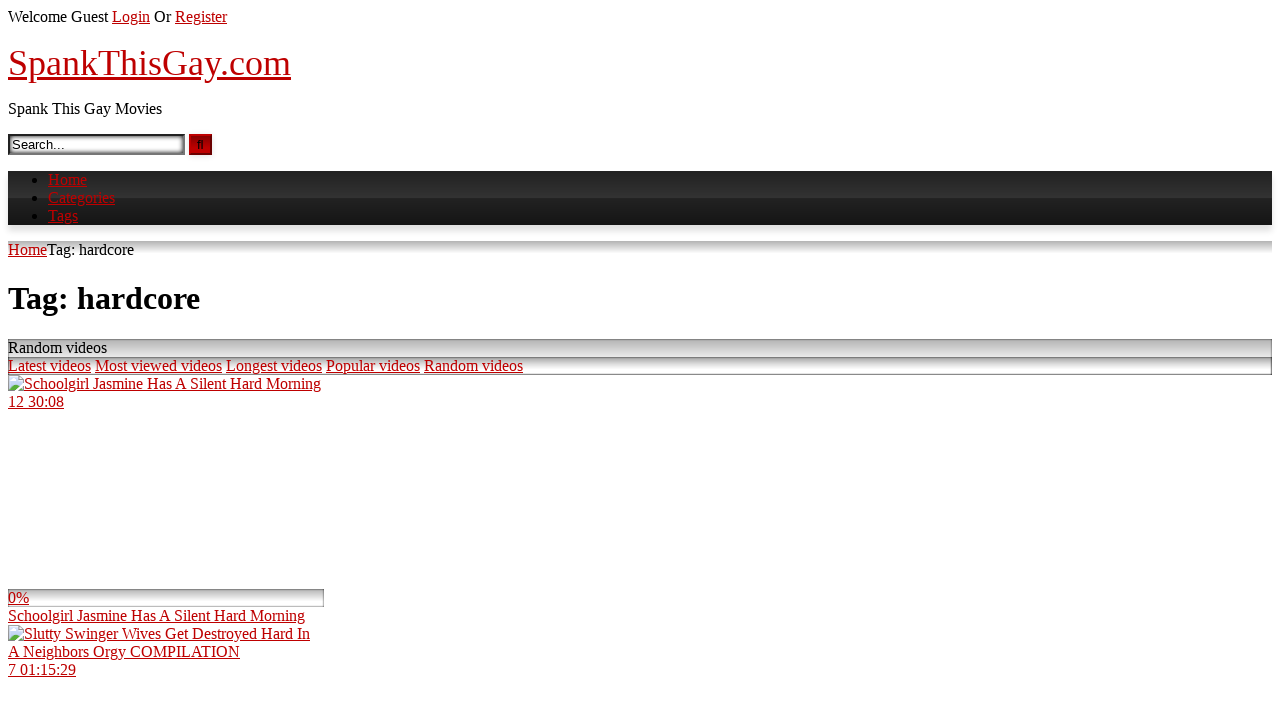

--- FILE ---
content_type: text/html; charset=UTF-8
request_url: https://spankthisgay.com/tag/hardcore/
body_size: 16070
content:
<!DOCTYPE html>


<html lang="en-US">
<head>
<meta charset="UTF-8">
<meta content='width=device-width, initial-scale=1.0, maximum-scale=1.0, user-scalable=0' name='viewport' />
<link rel="profile" href="http://gmpg.org/xfn/11">
<link rel="icon" href="
">

<!-- Meta social networks -->

<!-- Temp Style -->
<style>
	.post-thumbnail {
		padding-bottom: 56.25%;
	}
	.post-thumbnail .wpst-trailer,
	.post-thumbnail img {
		object-fit: fill;
	}

	.video-debounce-bar {
		background: #BE0000!important;
	}

			@import url(https://fonts.googleapis.com/css?family=Open+Sans);
			
			button,
		.button,
		input[type="button"],
		input[type="reset"],
		input[type="submit"],
		.label,
		.label:visited,
		.pagination ul li a,
		.widget_categories ul li a,
		.comment-reply-link,
		a.tag-cloud-link,
		.template-actors li a {
			background: -moz-linear-gradient(top, rgba(0,0,0,0.3) 0%, rgba(0,0,0,0) 70%); /* FF3.6-15 */
			background: -webkit-linear-gradient(top, rgba(0,0,0,0.3) 0%,rgba(0,0,0,0) 70%); /* Chrome10-25,Safari5.1-6 */
			background: linear-gradient(to bottom, rgba(0,0,0,0.3) 0%,rgba(0,0,0,0) 70%); /* W3C, IE10+, FF16+, Chrome26+, Opera12+, Safari7+ */
			filter: progid:DXImageTransform.Microsoft.gradient( startColorstr='#a62b2b2b', endColorstr='#00000000',GradientType=0 ); /* IE6-9 */
			-moz-box-shadow: 0 1px 6px 0 rgba(0, 0, 0, 0.12);
			-webkit-box-shadow: 0 1px 6px 0 rgba(0, 0, 0, 0.12);
			-o-box-shadow: 0 1px 6px 0 rgba(0, 0, 0, 0.12);
			box-shadow: 0 1px 6px 0 rgba(0, 0, 0, 0.12);
		}
		input[type="text"],
		input[type="email"],
		input[type="url"],
		input[type="password"],
		input[type="search"],
		input[type="number"],
		input[type="tel"],
		input[type="range"],
		input[type="date"],
		input[type="month"],
		input[type="week"],
		input[type="time"],
		input[type="datetime"],
		input[type="datetime-local"],
		input[type="color"],
		select,
		textarea,
		.wp-editor-container {
			-moz-box-shadow: 0 0 1px rgba(255, 255, 255, 0.3), 0 0 5px black inset;
			-webkit-box-shadow: 0 0 1px rgba(255, 255, 255, 0.3), 0 0 5px black inset;
			-o-box-shadow: 0 0 1px rgba(255, 255, 255, 0.3), 0 0 5px black inset;
			box-shadow: 0 0 1px rgba(255, 255, 255, 0.3), 0 0 5px black inset;
		}
		#site-navigation {
			background: #222222;
			background: -moz-linear-gradient(top, #222222 0%, #333333 50%, #222222 51%, #151515 100%);
			background: -webkit-linear-gradient(top, #222222 0%,#333333 50%,#222222 51%,#151515 100%);
			background: linear-gradient(to bottom, #222222 0%,#333333 50%,#222222 51%,#151515 100%);
			filter: progid:DXImageTransform.Microsoft.gradient( startColorstr='#222222', endColorstr='#151515',GradientType=0 );
			-moz-box-shadow: 0 6px 6px 0 rgba(0, 0, 0, 0.12);
			-webkit-box-shadow: 0 6px 6px 0 rgba(0, 0, 0, 0.12);
			-o-box-shadow: 0 6px 6px 0 rgba(0, 0, 0, 0.12);
			box-shadow: 0 6px 6px 0 rgba(0, 0, 0, 0.12);
		}
		#site-navigation > ul > li:hover > a,
		#site-navigation ul li.current-menu-item a {
			background: -moz-linear-gradient(top, rgba(0,0,0,0.3) 0%, rgba(0,0,0,0) 70%);
			background: -webkit-linear-gradient(top, rgba(0,0,0,0.3) 0%,rgba(0,0,0,0) 70%);
			background: linear-gradient(to bottom, rgba(0,0,0,0.3) 0%,rgba(0,0,0,0) 70%);
			filter: progid:DXImageTransform.Microsoft.gradient( startColorstr='#a62b2b2b', endColorstr='#00000000',GradientType=0 );
			-moz-box-shadow: inset 0px 0px 2px 0px #000000;
			-webkit-box-shadow: inset 0px 0px 2px 0px #000000;
			-o-box-shadow: inset 0px 0px 2px 0px #000000;
			box-shadow: inset 0px 0px 2px 0px #000000;
			filter:progid:DXImageTransform.Microsoft.Shadow(color=#000000, Direction=NaN, Strength=2);
		}
		.rating-bar,
		.categories-list .thumb-block .entry-header,
		.actors-list .thumb-block .entry-header,
		#filters .filters-select,
		#filters .filters-options {
			background: -moz-linear-gradient(top, rgba(0,0,0,0.3) 0%, rgba(0,0,0,0) 70%); /* FF3.6-15 */
			background: -webkit-linear-gradient(top, rgba(0,0,0,0.3) 0%,rgba(0,0,0,0) 70%); /* Chrome10-25,Safari5.1-6 */
			background: linear-gradient(to bottom, rgba(0,0,0,0.3) 0%,rgba(0,0,0,0) 70%); /* W3C, IE10+, FF16+, Chrome26+, Opera12+, Safari7+ */
			-moz-box-shadow: inset 0px 0px 2px 0px #000000;
			-webkit-box-shadow: inset 0px 0px 2px 0px #000000;
			-o-box-shadow: inset 0px 0px 2px 0px #000000;
			box-shadow: inset 0px 0px 2px 0px #000000;
			filter:progid:DXImageTransform.Microsoft.Shadow(color=#000000, Direction=NaN, Strength=2);
		}
		.breadcrumbs-area {
			background: -moz-linear-gradient(top, rgba(0,0,0,0.3) 0%, rgba(0,0,0,0) 70%); /* FF3.6-15 */
			background: -webkit-linear-gradient(top, rgba(0,0,0,0.3) 0%,rgba(0,0,0,0) 70%); /* Chrome10-25,Safari5.1-6 */
			background: linear-gradient(to bottom, rgba(0,0,0,0.3) 0%,rgba(0,0,0,0) 70%); /* W3C, IE10+, FF16+, Chrome26+, Opera12+, Safari7+ */
		}
	
	.site-title a {
		font-family: Open Sans;
		font-size: 36px;
	}
	.site-branding .logo img {
		max-width: 300px;
		max-height: 120px;
		margin-top: 0px;
		margin-left: 0px;
	}
	a,
	.site-title a i,
	.thumb-block:hover .rating-bar i,
	.categories-list .thumb-block:hover .entry-header .cat-title:before,
	.required,
	.like #more:hover i,
	.dislike #less:hover i,
	.top-bar i:hover,
	.main-navigation .menu-item-has-children > a:after,
	.menu-toggle i,
	.main-navigation.toggled li:hover > a,
	.main-navigation.toggled li.focus > a,
	.main-navigation.toggled li.current_page_item > a,
	.main-navigation.toggled li.current-menu-item > a,
	#filters .filters-select:after,
	.morelink i,
	.top-bar .membership a i,
	.thumb-block:hover .photos-count i {
		color: #BE0000;
	}
	button,
	.button,
	input[type="button"],
	input[type="reset"],
	input[type="submit"],
	.label,
	.pagination ul li a.current,
	.pagination ul li a:hover,
	body #filters .label.secondary.active,
	.label.secondary:hover,
	.main-navigation li:hover > a,
	.main-navigation li.focus > a,
	.main-navigation li.current_page_item > a,
	.main-navigation li.current-menu-item > a,
	.widget_categories ul li a:hover,
	.comment-reply-link,
	a.tag-cloud-link:hover,
	.template-actors li a:hover {
		border-color: #BE0000!important;
		background-color: #BE0000!important;
	}
	.rating-bar-meter,
	.vjs-play-progress,
	#filters .filters-options span:hover,
	.bx-wrapper .bx-controls-direction a,
	.top-bar .social-share a:hover,
	.thumb-block:hover span.hd-video,
	.featured-carousel .slide a:hover span.hd-video,
	.appContainer .ctaButton {
		background-color: #BE0000!important;
	}
	#video-tabs button.tab-link.active,
	.title-block,
	.widget-title,
	.page-title,
	.page .entry-title,
	.comments-title,
	.comment-reply-title,
	.morelink:hover {
		border-color: #BE0000!important;
	}

	/* Small desktops ----------- */
	@media only screen  and (min-width : 64.001em) and (max-width : 84em) {
		#main .thumb-block {
			width: 25%!important;
		}
	}

	/* Desktops and laptops ----------- */
	@media only screen  and (min-width : 84.001em) {
		#main .thumb-block {
			width: 25%!important;
		}
	}

</style>

<!-- Google Analytics -->

<!-- Meta Verification -->

<title>hardcore &#8211; SpankThisGay.com</title>
<meta name='robots' content='max-image-preview:large' />
<link rel="alternate" type="application/rss+xml" title="SpankThisGay.com &raquo; Feed" href="https://spankthisgay.com/feed/" />
<link rel="alternate" type="application/rss+xml" title="SpankThisGay.com &raquo; Comments Feed" href="https://spankthisgay.com/comments/feed/" />
<link rel="alternate" type="application/rss+xml" title="SpankThisGay.com &raquo; hardcore Tag Feed" href="https://spankthisgay.com/tag/hardcore/feed/" />
<script type="text/javascript">
/* <![CDATA[ */
window._wpemojiSettings = {"baseUrl":"https:\/\/s.w.org\/images\/core\/emoji\/15.0.3\/72x72\/","ext":".png","svgUrl":"https:\/\/s.w.org\/images\/core\/emoji\/15.0.3\/svg\/","svgExt":".svg","source":{"concatemoji":"https:\/\/spankthisgay.com\/wp-includes\/js\/wp-emoji-release.min.js?ver=6.6.4"}};
/*! This file is auto-generated */
!function(i,n){var o,s,e;function c(e){try{var t={supportTests:e,timestamp:(new Date).valueOf()};sessionStorage.setItem(o,JSON.stringify(t))}catch(e){}}function p(e,t,n){e.clearRect(0,0,e.canvas.width,e.canvas.height),e.fillText(t,0,0);var t=new Uint32Array(e.getImageData(0,0,e.canvas.width,e.canvas.height).data),r=(e.clearRect(0,0,e.canvas.width,e.canvas.height),e.fillText(n,0,0),new Uint32Array(e.getImageData(0,0,e.canvas.width,e.canvas.height).data));return t.every(function(e,t){return e===r[t]})}function u(e,t,n){switch(t){case"flag":return n(e,"\ud83c\udff3\ufe0f\u200d\u26a7\ufe0f","\ud83c\udff3\ufe0f\u200b\u26a7\ufe0f")?!1:!n(e,"\ud83c\uddfa\ud83c\uddf3","\ud83c\uddfa\u200b\ud83c\uddf3")&&!n(e,"\ud83c\udff4\udb40\udc67\udb40\udc62\udb40\udc65\udb40\udc6e\udb40\udc67\udb40\udc7f","\ud83c\udff4\u200b\udb40\udc67\u200b\udb40\udc62\u200b\udb40\udc65\u200b\udb40\udc6e\u200b\udb40\udc67\u200b\udb40\udc7f");case"emoji":return!n(e,"\ud83d\udc26\u200d\u2b1b","\ud83d\udc26\u200b\u2b1b")}return!1}function f(e,t,n){var r="undefined"!=typeof WorkerGlobalScope&&self instanceof WorkerGlobalScope?new OffscreenCanvas(300,150):i.createElement("canvas"),a=r.getContext("2d",{willReadFrequently:!0}),o=(a.textBaseline="top",a.font="600 32px Arial",{});return e.forEach(function(e){o[e]=t(a,e,n)}),o}function t(e){var t=i.createElement("script");t.src=e,t.defer=!0,i.head.appendChild(t)}"undefined"!=typeof Promise&&(o="wpEmojiSettingsSupports",s=["flag","emoji"],n.supports={everything:!0,everythingExceptFlag:!0},e=new Promise(function(e){i.addEventListener("DOMContentLoaded",e,{once:!0})}),new Promise(function(t){var n=function(){try{var e=JSON.parse(sessionStorage.getItem(o));if("object"==typeof e&&"number"==typeof e.timestamp&&(new Date).valueOf()<e.timestamp+604800&&"object"==typeof e.supportTests)return e.supportTests}catch(e){}return null}();if(!n){if("undefined"!=typeof Worker&&"undefined"!=typeof OffscreenCanvas&&"undefined"!=typeof URL&&URL.createObjectURL&&"undefined"!=typeof Blob)try{var e="postMessage("+f.toString()+"("+[JSON.stringify(s),u.toString(),p.toString()].join(",")+"));",r=new Blob([e],{type:"text/javascript"}),a=new Worker(URL.createObjectURL(r),{name:"wpTestEmojiSupports"});return void(a.onmessage=function(e){c(n=e.data),a.terminate(),t(n)})}catch(e){}c(n=f(s,u,p))}t(n)}).then(function(e){for(var t in e)n.supports[t]=e[t],n.supports.everything=n.supports.everything&&n.supports[t],"flag"!==t&&(n.supports.everythingExceptFlag=n.supports.everythingExceptFlag&&n.supports[t]);n.supports.everythingExceptFlag=n.supports.everythingExceptFlag&&!n.supports.flag,n.DOMReady=!1,n.readyCallback=function(){n.DOMReady=!0}}).then(function(){return e}).then(function(){var e;n.supports.everything||(n.readyCallback(),(e=n.source||{}).concatemoji?t(e.concatemoji):e.wpemoji&&e.twemoji&&(t(e.twemoji),t(e.wpemoji)))}))}((window,document),window._wpemojiSettings);
/* ]]> */
</script>
<style id='wp-emoji-styles-inline-css' type='text/css'>

	img.wp-smiley, img.emoji {
		display: inline !important;
		border: none !important;
		box-shadow: none !important;
		height: 1em !important;
		width: 1em !important;
		margin: 0 0.07em !important;
		vertical-align: -0.1em !important;
		background: none !important;
		padding: 0 !important;
	}
</style>
<link rel='stylesheet' id='wp-block-library-css' href='https://spankthisgay.com/wp-includes/css/dist/block-library/style.min.css?ver=6.6.4' type='text/css' media='all' />
<style id='classic-theme-styles-inline-css' type='text/css'>
/*! This file is auto-generated */
.wp-block-button__link{color:#fff;background-color:#32373c;border-radius:9999px;box-shadow:none;text-decoration:none;padding:calc(.667em + 2px) calc(1.333em + 2px);font-size:1.125em}.wp-block-file__button{background:#32373c;color:#fff;text-decoration:none}
</style>
<style id='global-styles-inline-css' type='text/css'>
:root{--wp--preset--aspect-ratio--square: 1;--wp--preset--aspect-ratio--4-3: 4/3;--wp--preset--aspect-ratio--3-4: 3/4;--wp--preset--aspect-ratio--3-2: 3/2;--wp--preset--aspect-ratio--2-3: 2/3;--wp--preset--aspect-ratio--16-9: 16/9;--wp--preset--aspect-ratio--9-16: 9/16;--wp--preset--color--black: #000000;--wp--preset--color--cyan-bluish-gray: #abb8c3;--wp--preset--color--white: #ffffff;--wp--preset--color--pale-pink: #f78da7;--wp--preset--color--vivid-red: #cf2e2e;--wp--preset--color--luminous-vivid-orange: #ff6900;--wp--preset--color--luminous-vivid-amber: #fcb900;--wp--preset--color--light-green-cyan: #7bdcb5;--wp--preset--color--vivid-green-cyan: #00d084;--wp--preset--color--pale-cyan-blue: #8ed1fc;--wp--preset--color--vivid-cyan-blue: #0693e3;--wp--preset--color--vivid-purple: #9b51e0;--wp--preset--gradient--vivid-cyan-blue-to-vivid-purple: linear-gradient(135deg,rgba(6,147,227,1) 0%,rgb(155,81,224) 100%);--wp--preset--gradient--light-green-cyan-to-vivid-green-cyan: linear-gradient(135deg,rgb(122,220,180) 0%,rgb(0,208,130) 100%);--wp--preset--gradient--luminous-vivid-amber-to-luminous-vivid-orange: linear-gradient(135deg,rgba(252,185,0,1) 0%,rgba(255,105,0,1) 100%);--wp--preset--gradient--luminous-vivid-orange-to-vivid-red: linear-gradient(135deg,rgba(255,105,0,1) 0%,rgb(207,46,46) 100%);--wp--preset--gradient--very-light-gray-to-cyan-bluish-gray: linear-gradient(135deg,rgb(238,238,238) 0%,rgb(169,184,195) 100%);--wp--preset--gradient--cool-to-warm-spectrum: linear-gradient(135deg,rgb(74,234,220) 0%,rgb(151,120,209) 20%,rgb(207,42,186) 40%,rgb(238,44,130) 60%,rgb(251,105,98) 80%,rgb(254,248,76) 100%);--wp--preset--gradient--blush-light-purple: linear-gradient(135deg,rgb(255,206,236) 0%,rgb(152,150,240) 100%);--wp--preset--gradient--blush-bordeaux: linear-gradient(135deg,rgb(254,205,165) 0%,rgb(254,45,45) 50%,rgb(107,0,62) 100%);--wp--preset--gradient--luminous-dusk: linear-gradient(135deg,rgb(255,203,112) 0%,rgb(199,81,192) 50%,rgb(65,88,208) 100%);--wp--preset--gradient--pale-ocean: linear-gradient(135deg,rgb(255,245,203) 0%,rgb(182,227,212) 50%,rgb(51,167,181) 100%);--wp--preset--gradient--electric-grass: linear-gradient(135deg,rgb(202,248,128) 0%,rgb(113,206,126) 100%);--wp--preset--gradient--midnight: linear-gradient(135deg,rgb(2,3,129) 0%,rgb(40,116,252) 100%);--wp--preset--font-size--small: 13px;--wp--preset--font-size--medium: 20px;--wp--preset--font-size--large: 36px;--wp--preset--font-size--x-large: 42px;--wp--preset--spacing--20: 0.44rem;--wp--preset--spacing--30: 0.67rem;--wp--preset--spacing--40: 1rem;--wp--preset--spacing--50: 1.5rem;--wp--preset--spacing--60: 2.25rem;--wp--preset--spacing--70: 3.38rem;--wp--preset--spacing--80: 5.06rem;--wp--preset--shadow--natural: 6px 6px 9px rgba(0, 0, 0, 0.2);--wp--preset--shadow--deep: 12px 12px 50px rgba(0, 0, 0, 0.4);--wp--preset--shadow--sharp: 6px 6px 0px rgba(0, 0, 0, 0.2);--wp--preset--shadow--outlined: 6px 6px 0px -3px rgba(255, 255, 255, 1), 6px 6px rgba(0, 0, 0, 1);--wp--preset--shadow--crisp: 6px 6px 0px rgba(0, 0, 0, 1);}:where(.is-layout-flex){gap: 0.5em;}:where(.is-layout-grid){gap: 0.5em;}body .is-layout-flex{display: flex;}.is-layout-flex{flex-wrap: wrap;align-items: center;}.is-layout-flex > :is(*, div){margin: 0;}body .is-layout-grid{display: grid;}.is-layout-grid > :is(*, div){margin: 0;}:where(.wp-block-columns.is-layout-flex){gap: 2em;}:where(.wp-block-columns.is-layout-grid){gap: 2em;}:where(.wp-block-post-template.is-layout-flex){gap: 1.25em;}:where(.wp-block-post-template.is-layout-grid){gap: 1.25em;}.has-black-color{color: var(--wp--preset--color--black) !important;}.has-cyan-bluish-gray-color{color: var(--wp--preset--color--cyan-bluish-gray) !important;}.has-white-color{color: var(--wp--preset--color--white) !important;}.has-pale-pink-color{color: var(--wp--preset--color--pale-pink) !important;}.has-vivid-red-color{color: var(--wp--preset--color--vivid-red) !important;}.has-luminous-vivid-orange-color{color: var(--wp--preset--color--luminous-vivid-orange) !important;}.has-luminous-vivid-amber-color{color: var(--wp--preset--color--luminous-vivid-amber) !important;}.has-light-green-cyan-color{color: var(--wp--preset--color--light-green-cyan) !important;}.has-vivid-green-cyan-color{color: var(--wp--preset--color--vivid-green-cyan) !important;}.has-pale-cyan-blue-color{color: var(--wp--preset--color--pale-cyan-blue) !important;}.has-vivid-cyan-blue-color{color: var(--wp--preset--color--vivid-cyan-blue) !important;}.has-vivid-purple-color{color: var(--wp--preset--color--vivid-purple) !important;}.has-black-background-color{background-color: var(--wp--preset--color--black) !important;}.has-cyan-bluish-gray-background-color{background-color: var(--wp--preset--color--cyan-bluish-gray) !important;}.has-white-background-color{background-color: var(--wp--preset--color--white) !important;}.has-pale-pink-background-color{background-color: var(--wp--preset--color--pale-pink) !important;}.has-vivid-red-background-color{background-color: var(--wp--preset--color--vivid-red) !important;}.has-luminous-vivid-orange-background-color{background-color: var(--wp--preset--color--luminous-vivid-orange) !important;}.has-luminous-vivid-amber-background-color{background-color: var(--wp--preset--color--luminous-vivid-amber) !important;}.has-light-green-cyan-background-color{background-color: var(--wp--preset--color--light-green-cyan) !important;}.has-vivid-green-cyan-background-color{background-color: var(--wp--preset--color--vivid-green-cyan) !important;}.has-pale-cyan-blue-background-color{background-color: var(--wp--preset--color--pale-cyan-blue) !important;}.has-vivid-cyan-blue-background-color{background-color: var(--wp--preset--color--vivid-cyan-blue) !important;}.has-vivid-purple-background-color{background-color: var(--wp--preset--color--vivid-purple) !important;}.has-black-border-color{border-color: var(--wp--preset--color--black) !important;}.has-cyan-bluish-gray-border-color{border-color: var(--wp--preset--color--cyan-bluish-gray) !important;}.has-white-border-color{border-color: var(--wp--preset--color--white) !important;}.has-pale-pink-border-color{border-color: var(--wp--preset--color--pale-pink) !important;}.has-vivid-red-border-color{border-color: var(--wp--preset--color--vivid-red) !important;}.has-luminous-vivid-orange-border-color{border-color: var(--wp--preset--color--luminous-vivid-orange) !important;}.has-luminous-vivid-amber-border-color{border-color: var(--wp--preset--color--luminous-vivid-amber) !important;}.has-light-green-cyan-border-color{border-color: var(--wp--preset--color--light-green-cyan) !important;}.has-vivid-green-cyan-border-color{border-color: var(--wp--preset--color--vivid-green-cyan) !important;}.has-pale-cyan-blue-border-color{border-color: var(--wp--preset--color--pale-cyan-blue) !important;}.has-vivid-cyan-blue-border-color{border-color: var(--wp--preset--color--vivid-cyan-blue) !important;}.has-vivid-purple-border-color{border-color: var(--wp--preset--color--vivid-purple) !important;}.has-vivid-cyan-blue-to-vivid-purple-gradient-background{background: var(--wp--preset--gradient--vivid-cyan-blue-to-vivid-purple) !important;}.has-light-green-cyan-to-vivid-green-cyan-gradient-background{background: var(--wp--preset--gradient--light-green-cyan-to-vivid-green-cyan) !important;}.has-luminous-vivid-amber-to-luminous-vivid-orange-gradient-background{background: var(--wp--preset--gradient--luminous-vivid-amber-to-luminous-vivid-orange) !important;}.has-luminous-vivid-orange-to-vivid-red-gradient-background{background: var(--wp--preset--gradient--luminous-vivid-orange-to-vivid-red) !important;}.has-very-light-gray-to-cyan-bluish-gray-gradient-background{background: var(--wp--preset--gradient--very-light-gray-to-cyan-bluish-gray) !important;}.has-cool-to-warm-spectrum-gradient-background{background: var(--wp--preset--gradient--cool-to-warm-spectrum) !important;}.has-blush-light-purple-gradient-background{background: var(--wp--preset--gradient--blush-light-purple) !important;}.has-blush-bordeaux-gradient-background{background: var(--wp--preset--gradient--blush-bordeaux) !important;}.has-luminous-dusk-gradient-background{background: var(--wp--preset--gradient--luminous-dusk) !important;}.has-pale-ocean-gradient-background{background: var(--wp--preset--gradient--pale-ocean) !important;}.has-electric-grass-gradient-background{background: var(--wp--preset--gradient--electric-grass) !important;}.has-midnight-gradient-background{background: var(--wp--preset--gradient--midnight) !important;}.has-small-font-size{font-size: var(--wp--preset--font-size--small) !important;}.has-medium-font-size{font-size: var(--wp--preset--font-size--medium) !important;}.has-large-font-size{font-size: var(--wp--preset--font-size--large) !important;}.has-x-large-font-size{font-size: var(--wp--preset--font-size--x-large) !important;}
:where(.wp-block-post-template.is-layout-flex){gap: 1.25em;}:where(.wp-block-post-template.is-layout-grid){gap: 1.25em;}
:where(.wp-block-columns.is-layout-flex){gap: 2em;}:where(.wp-block-columns.is-layout-grid){gap: 2em;}
:root :where(.wp-block-pullquote){font-size: 1.5em;line-height: 1.6;}
</style>
<link rel="https://api.w.org/" href="https://spankthisgay.com/wp-json/" /><link rel="alternate" title="JSON" type="application/json" href="https://spankthisgay.com/wp-json/wp/v2/tags/347" /><link rel="EditURI" type="application/rsd+xml" title="RSD" href="https://spankthisgay.com/xmlrpc.php?rsd" />
<meta name="generator" content="WordPress 6.6.4" />
</head>

<body
class="archive tag tag-hardcore tag-347 wp-embed-responsive hfeed">
<div id="page">
	<a class="skip-link screen-reader-text" href="#content">Skip to content</a>

	<header id="masthead" class="site-header" role="banner">

			<div class="top-bar ">
		<div class="top-bar-content row">
			<div class="social-share">
							</div>

							<div class="membership">
											<span class="welcome"><i class="fa fa-user"></i> <span>Welcome Guest</span></span>
						<span class="login"><a href="#wpst-login">Login</a></span>
						<span class="or">Or</span>
						<span class="login"><a href="#wpst-register">Register</a></span>
									</div>
					</div>
	</div>

	
		<div class="site-branding row">
			<div class="logo">
															<p class="site-title"><a href="https://spankthisgay.com/" rel="home">
																  							<i class="fa fa-play-circle"></i> 	SpankThisGay.com</a></p>
										
									<p class="site-description">
											Spank This Gay Movies</p>
							</div>
							<div class="header-search ">
    <form method="get" id="searchform" action="https://spankthisgay.com/">        
                    <input class="input-group-field" value="Search..." name="s" id="s" onfocus="if (this.value == 'Search...') {this.value = '';}" onblur="if (this.value == '') {this.value = 'Search...';}" type="text" />
                
        <input class="button fa-input" type="submit" id="searchsubmit" value="&#xf002;" />        
    </form>
</div>								</div><!-- .site-branding -->

		<nav id="site-navigation" class="main-navigation
					membership-enabled" role="navigation">
			<div id="head-mobile"></div>
			<div class="button-nav"></div>
			<ul id="menu-main-menu" class="row"><li id="menu-item-11" class="menu-item menu-item-type-custom menu-item-object-custom menu-item-home menu-item-11"><a href="https://spankthisgay.com">Home</a></li>
<li id="menu-item-12" class="menu-item menu-item-type-post_type menu-item-object-page menu-item-12"><a href="https://spankthisgay.com/categories/">Categories</a></li>
<li id="menu-item-13" class="menu-item menu-item-type-post_type menu-item-object-page menu-item-13"><a href="https://spankthisgay.com/tags/">Tags</a></li>
</ul>		</nav><!-- #site-navigation -->

		<div class="clear"></div>

					<div class="happy-header-mobile">
				<script type="text/javascript" data-cfasync="false" async src="https://poweredby.jads.co/js/jads.js"></script>
<ins id="779871" data-width="300" data-height="112"></ins>
<script type="text/javascript" data-cfasync="false" async>(adsbyjuicy = window.adsbyjuicy || []).push({'adzone':779871});</script>			</div>
			</header><!-- #masthead -->

	<div class="breadcrumbs-area"><div class="row"><div id="breadcrumbs"><a href="https://spankthisgay.com">Home</a><span class="separator"><i class="fa fa-caret-right"></i></span><span class="current">Tag: hardcore</span></div></div></div>
	
	<div id="content" class="site-content row">
	<div id="primary" class="content-area with-sidebar-right">
		<main id="main" class="site-main with-sidebar-right" role="main">
					<header class="page-header">
				<h1 class="widget-title"><i class="fa fa-tag"></i>Tag: <span>hardcore</span></h1>				    <div id="filters">        
        <div class="filters-select">Random videos            <div class="filters-options">
                                	
                    <span><a class="" href="/tag/hardcore/?filter=latest">Latest videos</a></span>
                    <span><a class="" href="/tag/hardcore/?filter=most-viewed">Most viewed videos</a></span>                    <span><a class="" href="/tag/hardcore/?filter=longest">Longest videos</a></span>			
                    <span><a class="" href="/tag/hardcore/?filter=popular">Popular videos</a></span>			
                    <span><a class="" href="/tag/hardcore/?filter=random">Random videos</a></span>	
                            </div>
        </div>
    </div>
			</header><!-- .page-header -->
			<div class="videos-list">
				
<article data-video-uid="1" data-post-id="1892" class="loop-video thumb-block post-1892 post type-post status-publish format-video has-post-thumbnail hentry category-spank-gay tag-big-dick tag-blowjob tag-bruce-venture tag-brunette tag-cock-sucking tag-deepthroat tag-dick-riding tag-doggy tag-face-fucking tag-hardcore tag-jasmine-callipygian tag-newsensations tag-pussy-licking tag-reverse-cowgirl tag-school-girl tag-spanking post_format-post-format-video actors-bruce-venture actors-jasmine-callipygian">
	<a href="https://spankthisgay.com/spank-gay/schoolgirl-jasmine-has-a-silent-hard-morning/" title="Schoolgirl Jasmine Has A Silent Hard Morning">
		<div class="post-thumbnail">
						<div class="post-thumbnail-container video-with-thumbs thumbs-rotation" data-thumbs="https://ei.phncdn.com/videos/201804/30/164176231/original/(m=eafTGgaaaa)(mh=kLz-uTkckmkVO--q)12.jpg,https://ei.phncdn.com/videos/201804/30/164176231/original/(m=eafTGgaaaa)(mh=kLz-uTkckmkVO--q)12.jpg,https://ei.phncdn.com/videos/201804/30/164176231/original/(m=eafTGgaaaa)(mh=kLz-uTkckmkVO--q)12.jpg,https://ei.phncdn.com/videos/201804/30/164176231/original/(m=eafTGgaaaa)(mh=kLz-uTkckmkVO--q)12.jpg,https://ei.phncdn.com/videos/201804/30/164176231/original/(m=eafTGgaaaa)(mh=kLz-uTkckmkVO--q)12.jpg,https://ei.phncdn.com/videos/201804/30/164176231/original/(m=eafTGgaaaa)(mh=kLz-uTkckmkVO--q)12.jpg,https://ei.phncdn.com/videos/201804/30/164176231/original/(m=eafTGgaaaa)(mh=kLz-uTkckmkVO--q)12.jpg,https://ei.phncdn.com/videos/201804/30/164176231/original/(m=eafTGgaaaa)(mh=kLz-uTkckmkVO--q)12.jpg,https://ei.phncdn.com/videos/201804/30/164176231/original/(m=eafTGgaaaa)(mh=kLz-uTkckmkVO--q)12.jpg,https://ei.phncdn.com/videos/201804/30/164176231/original/(m=eafTGgaaaa)(mh=kLz-uTkckmkVO--q)12.jpg,https://ei.phncdn.com/videos/201804/30/164176231/original/(m=eafTGgaaaa)(mh=kLz-uTkckmkVO--q)12.jpg,https://ei.phncdn.com/videos/201804/30/164176231/original/(m=eafTGgaaaa)(mh=kLz-uTkckmkVO--q)12.jpg,https://ei.phncdn.com/videos/201804/30/164176231/original/(m=eafTGgaaaa)(mh=kLz-uTkckmkVO--q)12.jpg,https://ei.phncdn.com/videos/201804/30/164176231/original/(m=eafTGgaaaa)(mh=kLz-uTkckmkVO--q)12.jpg,https://ei.phncdn.com/videos/201804/30/164176231/original/(m=eafTGgaaaa)(mh=kLz-uTkckmkVO--q)12.jpg,https://ei.phncdn.com/videos/201804/30/164176231/original/(m=eafTGgaaaa)(mh=kLz-uTkckmkVO--q)12.jpg"><img width="300" height="168.75" data-src="https://spankthisgay.com/wp-content/uploads/2024/08/schoolgirl-jasmine-has-a-silent-hard-morning.jpg" alt="Schoolgirl Jasmine Has A Silent Hard Morning"></div>						<span class="views"><i class="fa fa-eye"></i> 12</span>			<span class="duration"><i class="fa fa-clock-o"></i>30:08</span>		</div>
		<div class="rating-bar"><div class="rating-bar-meter" style="width:0%"></div><i class="fa fa-thumbs-up" aria-hidden="true"></i><span>0%</span></div>		<header class="entry-header">
			<span>Schoolgirl Jasmine Has A Silent Hard Morning</span>
		</header>
	</a>
</article>

<article data-video-uid="2" data-post-id="1853" class="loop-video thumb-block post-1853 post type-post status-publish format-video has-post-thumbnail hentry category-spank-gay tag-big-tits tag-compilation tag-devilsfilm tag-doggystyle tag-group-sex tag-hardcore tag-nightclub tag-orgy tag-outdoor tag-pounded tag-spanking tag-swingers tag-tits-licking tag-wife-swap post_format-post-format-video">
	<a href="https://spankthisgay.com/spank-gay/slutty-swinger-wives-get-destroyed-hard-in-a-neighbors-orgy-compilation/" title="Slutty Swinger Wives Get Destroyed Hard In A Neighbors Orgy COMPILATION">
		<div class="post-thumbnail">
						<div class="post-thumbnail-container video-with-thumbs thumbs-rotation" data-thumbs="https://ei.phncdn.com/videos/202112/17/399785871/original/(m=qOJT57WbeafTGgaaaa)(mh=4KrTJhioZdhPEkX8)0.jpg,https://ei.phncdn.com/videos/202112/17/399785871/original/(m=qOJT57WbeafTGgaaaa)(mh=4KrTJhioZdhPEkX8)0.jpg,https://ei.phncdn.com/videos/202112/17/399785871/original/(m=qOJT57WbeafTGgaaaa)(mh=4KrTJhioZdhPEkX8)0.jpg,https://ei.phncdn.com/videos/202112/17/399785871/original/(m=qOJT57WbeafTGgaaaa)(mh=4KrTJhioZdhPEkX8)0.jpg,https://ei.phncdn.com/videos/202112/17/399785871/original/(m=qOJT57WbeafTGgaaaa)(mh=4KrTJhioZdhPEkX8)0.jpg,https://ei.phncdn.com/videos/202112/17/399785871/original/(m=qOJT57WbeafTGgaaaa)(mh=4KrTJhioZdhPEkX8)0.jpg,https://ei.phncdn.com/videos/202112/17/399785871/original/(m=qOJT57WbeafTGgaaaa)(mh=4KrTJhioZdhPEkX8)0.jpg,https://ei.phncdn.com/videos/202112/17/399785871/original/(m=qOJT57WbeafTGgaaaa)(mh=4KrTJhioZdhPEkX8)0.jpg,https://ei.phncdn.com/videos/202112/17/399785871/original/(m=qOJT57WbeafTGgaaaa)(mh=4KrTJhioZdhPEkX8)0.jpg,https://ei.phncdn.com/videos/202112/17/399785871/original/(m=qOJT57WbeafTGgaaaa)(mh=4KrTJhioZdhPEkX8)0.jpg,https://ei.phncdn.com/videos/202112/17/399785871/original/(m=qOJT57WbeafTGgaaaa)(mh=4KrTJhioZdhPEkX8)0.jpg,https://ei.phncdn.com/videos/202112/17/399785871/original/(m=qOJT57WbeafTGgaaaa)(mh=4KrTJhioZdhPEkX8)0.jpg,https://ei.phncdn.com/videos/202112/17/399785871/original/(m=qOJT57WbeafTGgaaaa)(mh=4KrTJhioZdhPEkX8)0.jpg,https://ei.phncdn.com/videos/202112/17/399785871/original/(m=qOJT57WbeafTGgaaaa)(mh=4KrTJhioZdhPEkX8)0.jpg,https://ei.phncdn.com/videos/202112/17/399785871/original/(m=qOJT57WbeafTGgaaaa)(mh=4KrTJhioZdhPEkX8)0.jpg,https://ei.phncdn.com/videos/202112/17/399785871/original/(m=qOJT57WbeafTGgaaaa)(mh=4KrTJhioZdhPEkX8)0.jpg"><img width="300" height="168.75" data-src="https://spankthisgay.com/wp-content/uploads/2024/08/slutty-swinger-wives-get-destroyed-hard-in-a-neighbors-orgy-compilation.jpg" alt="Slutty Swinger Wives Get Destroyed Hard In A Neighbors Orgy COMPILATION"></div>						<span class="views"><i class="fa fa-eye"></i> 7</span>			<span class="duration"><i class="fa fa-clock-o"></i>01:15:29</span>		</div>
		<div class="rating-bar"><div class="rating-bar-meter" style="width:0%"></div><i class="fa fa-thumbs-up" aria-hidden="true"></i><span>0%</span></div>		<header class="entry-header">
			<span>Slutty Swinger Wives Get Destroyed Hard In A Neighbors Orgy COMPILATION</span>
		</header>
	</a>
</article>

<article data-video-uid="3" data-post-id="1840" class="loop-video thumb-block post-1840 post type-post status-publish format-video has-post-thumbnail hentry category-spank-gay tag-bj tag-cum-throat tag-deepthroat tag-facefuck tag-hardcore tag-oral-creampie tag-rough tag-russian tag-slobber tag-spanking tag-tears tag-teenanna tag-throat-fuck tag-throatpie post_format-post-format-video">
	<a href="https://spankthisgay.com/spank-gay/he-very-fast-cum-in-my-throat-spanking-and-throatpie/" title="He very fast cum in my throat! Spanking and THROATPIE">
		<div class="post-thumbnail">
						<div class="post-thumbnail-container video-with-thumbs thumbs-rotation" data-thumbs="https://ei.phncdn.com/videos/202010/17/361698592/original/(m=eafTGgaaaa)(mh=h0dIuvKz9_wGLO6C)1.jpg,https://ei.phncdn.com/videos/202010/17/361698592/original/(m=eafTGgaaaa)(mh=h0dIuvKz9_wGLO6C)2.jpg,https://ei.phncdn.com/videos/202010/17/361698592/original/(m=eafTGgaaaa)(mh=h0dIuvKz9_wGLO6C)3.jpg,https://ei.phncdn.com/videos/202010/17/361698592/original/(m=eafTGgaaaa)(mh=h0dIuvKz9_wGLO6C)4.jpg,https://ei.phncdn.com/videos/202010/17/361698592/original/(m=eafTGgaaaa)(mh=h0dIuvKz9_wGLO6C)5.jpg,https://ei.phncdn.com/videos/202010/17/361698592/original/(m=eafTGgaaaa)(mh=h0dIuvKz9_wGLO6C)6.jpg,https://ei.phncdn.com/videos/202010/17/361698592/original/(m=eafTGgaaaa)(mh=h0dIuvKz9_wGLO6C)7.jpg,https://ei.phncdn.com/videos/202010/17/361698592/original/(m=eafTGgaaaa)(mh=h0dIuvKz9_wGLO6C)8.jpg,https://ei.phncdn.com/videos/202010/17/361698592/original/(m=eafTGgaaaa)(mh=h0dIuvKz9_wGLO6C)9.jpg,https://ei.phncdn.com/videos/202010/17/361698592/original/(m=eafTGgaaaa)(mh=h0dIuvKz9_wGLO6C)10.jpg,https://ei.phncdn.com/videos/202010/17/361698592/original/(m=eafTGgaaaa)(mh=h0dIuvKz9_wGLO6C)11.jpg,https://ei.phncdn.com/videos/202010/17/361698592/original/(m=eafTGgaaaa)(mh=h0dIuvKz9_wGLO6C)12.jpg,https://ei.phncdn.com/videos/202010/17/361698592/original/(m=eafTGgaaaa)(mh=h0dIuvKz9_wGLO6C)13.jpg,https://ei.phncdn.com/videos/202010/17/361698592/original/(m=eafTGgaaaa)(mh=h0dIuvKz9_wGLO6C)14.jpg,https://ei.phncdn.com/videos/202010/17/361698592/original/(m=eafTGgaaaa)(mh=h0dIuvKz9_wGLO6C)15.jpg,https://ei.phncdn.com/videos/202010/17/361698592/original/(m=eafTGgaaaa)(mh=h0dIuvKz9_wGLO6C)16.jpg"><img width="300" height="168.75" data-src="https://spankthisgay.com/wp-content/uploads/2024/08/he-very-fast-cum-in-my-throat-spanking-and-throatpie.jpg" alt="He very fast cum in my throat! Spanking and THROATPIE"></div>						<span class="views"><i class="fa fa-eye"></i> 4</span>			<span class="duration"><i class="fa fa-clock-o"></i>07:58</span>		</div>
		<div class="rating-bar"><div class="rating-bar-meter" style="width:0%"></div><i class="fa fa-thumbs-up" aria-hidden="true"></i><span>0%</span></div>		<header class="entry-header">
			<span>He very fast cum in my throat! Spanking and THROATPIE</span>
		</header>
	</a>
</article>

<article data-video-uid="4" data-post-id="1836" class="loop-video thumb-block post-1836 post type-post status-publish format-video has-post-thumbnail hentry category-spank-gay tag-adult-toys tag-bdsm tag-discipline-spanking tag-hardcore tag-natural-tits tag-pussy-spanking tag-rough tag-spanking tag-subspaceland tag-tits post_format-post-format-video">
	<a href="https://spankthisgay.com/spank-gay/amy-loves-some-bondage-sex/" title="Amy loves some bondage sex">
		<div class="post-thumbnail">
						<div class="post-thumbnail-container video-with-thumbs thumbs-rotation" data-thumbs="https://ei.phncdn.com/videos/202310/05/440668361/original/(m=eafTGgaaaa)(mh=dSWS5CT0GOblvLUM)1.jpg,https://ei.phncdn.com/videos/202310/05/440668361/original/(m=eafTGgaaaa)(mh=dSWS5CT0GOblvLUM)2.jpg,https://ei.phncdn.com/videos/202310/05/440668361/original/(m=eafTGgaaaa)(mh=dSWS5CT0GOblvLUM)3.jpg,https://ei.phncdn.com/videos/202310/05/440668361/original/(m=eafTGgaaaa)(mh=dSWS5CT0GOblvLUM)4.jpg,https://ei.phncdn.com/videos/202310/05/440668361/original/(m=eafTGgaaaa)(mh=dSWS5CT0GOblvLUM)5.jpg,https://ei.phncdn.com/videos/202310/05/440668361/original/(m=eafTGgaaaa)(mh=dSWS5CT0GOblvLUM)6.jpg,https://ei.phncdn.com/videos/202310/05/440668361/original/(m=eafTGgaaaa)(mh=dSWS5CT0GOblvLUM)7.jpg,https://ei.phncdn.com/videos/202310/05/440668361/original/(m=eafTGgaaaa)(mh=dSWS5CT0GOblvLUM)8.jpg,https://ei.phncdn.com/videos/202310/05/440668361/original/(m=eafTGgaaaa)(mh=dSWS5CT0GOblvLUM)9.jpg,https://ei.phncdn.com/videos/202310/05/440668361/original/(m=eafTGgaaaa)(mh=dSWS5CT0GOblvLUM)10.jpg,https://ei.phncdn.com/videos/202310/05/440668361/original/(m=eafTGgaaaa)(mh=dSWS5CT0GOblvLUM)11.jpg,https://ei.phncdn.com/videos/202310/05/440668361/original/(m=eafTGgaaaa)(mh=dSWS5CT0GOblvLUM)12.jpg,https://ei.phncdn.com/videos/202310/05/440668361/original/(m=eafTGgaaaa)(mh=dSWS5CT0GOblvLUM)13.jpg,https://ei.phncdn.com/videos/202310/05/440668361/original/(m=eafTGgaaaa)(mh=dSWS5CT0GOblvLUM)14.jpg,https://ei.phncdn.com/videos/202310/05/440668361/original/(m=eafTGgaaaa)(mh=dSWS5CT0GOblvLUM)15.jpg,https://ei.phncdn.com/videos/202310/05/440668361/original/(m=eafTGgaaaa)(mh=dSWS5CT0GOblvLUM)16.jpg"><img width="300" height="168.75" data-src="https://spankthisgay.com/wp-content/uploads/2024/08/amy-loves-some-bondage-sex.jpg" alt="Amy loves some bondage sex"></div>						<span class="views"><i class="fa fa-eye"></i> 11</span>			<span class="duration"><i class="fa fa-clock-o"></i>06:12</span>		</div>
		<div class="rating-bar"><div class="rating-bar-meter" style="width:0%"></div><i class="fa fa-thumbs-up" aria-hidden="true"></i><span>0%</span></div>		<header class="entry-header">
			<span>Amy loves some bondage sex</span>
		</header>
	</a>
</article>

<article data-video-uid="5" data-post-id="1830" class="loop-video thumb-block post-1830 post type-post status-publish format-video has-post-thumbnail hentry category-spank-gay tag-bareback tag-big-dick tag-big-vs-small tag-blowjob tag-brunette tag-classroom tag-cowgirl tag-cumshot tag-deepthroat tag-doggystyle tag-hardcore tag-natural-tits tag-schoolgirl tag-spanking tag-teamskeet tag-teasing tag-uniform post_format-post-format-video actors-presley-dawson actors-tj-cummings">
	<a href="https://spankthisgay.com/spank-gay/naughty-schoolgirl-presley-dawson-gets-spanked-for-cheating/" title="Naughty Schoolgirl Presley Dawson Gets Spanked For Cheating">
		<div class="post-thumbnail">
						<div class="post-thumbnail-container video-with-thumbs thumbs-rotation" data-thumbs="https://ei.phncdn.com/videos/202103/18/385318181/original/(m=eafTGgaaaa)(mh=XAEbDrxArNFSE2ie)1.jpg,https://ei.phncdn.com/videos/202103/18/385318181/original/(m=eafTGgaaaa)(mh=XAEbDrxArNFSE2ie)2.jpg,https://ei.phncdn.com/videos/202103/18/385318181/original/(m=eafTGgaaaa)(mh=XAEbDrxArNFSE2ie)3.jpg,https://ei.phncdn.com/videos/202103/18/385318181/original/(m=eafTGgaaaa)(mh=XAEbDrxArNFSE2ie)4.jpg,https://ei.phncdn.com/videos/202103/18/385318181/original/(m=eafTGgaaaa)(mh=XAEbDrxArNFSE2ie)5.jpg,https://ei.phncdn.com/videos/202103/18/385318181/original/(m=eafTGgaaaa)(mh=XAEbDrxArNFSE2ie)6.jpg,https://ei.phncdn.com/videos/202103/18/385318181/original/(m=eafTGgaaaa)(mh=XAEbDrxArNFSE2ie)7.jpg,https://ei.phncdn.com/videos/202103/18/385318181/original/(m=eafTGgaaaa)(mh=XAEbDrxArNFSE2ie)8.jpg,https://ei.phncdn.com/videos/202103/18/385318181/original/(m=eafTGgaaaa)(mh=XAEbDrxArNFSE2ie)9.jpg,https://ei.phncdn.com/videos/202103/18/385318181/original/(m=eafTGgaaaa)(mh=XAEbDrxArNFSE2ie)10.jpg,https://ei.phncdn.com/videos/202103/18/385318181/original/(m=eafTGgaaaa)(mh=XAEbDrxArNFSE2ie)11.jpg,https://ei.phncdn.com/videos/202103/18/385318181/original/(m=eafTGgaaaa)(mh=XAEbDrxArNFSE2ie)12.jpg,https://ei.phncdn.com/videos/202103/18/385318181/original/(m=eafTGgaaaa)(mh=XAEbDrxArNFSE2ie)13.jpg,https://ei.phncdn.com/videos/202103/18/385318181/original/(m=eafTGgaaaa)(mh=XAEbDrxArNFSE2ie)14.jpg,https://ei.phncdn.com/videos/202103/18/385318181/original/(m=eafTGgaaaa)(mh=XAEbDrxArNFSE2ie)15.jpg,https://ei.phncdn.com/videos/202103/18/385318181/original/(m=eafTGgaaaa)(mh=XAEbDrxArNFSE2ie)16.jpg"><img width="300" height="168.75" data-src="https://spankthisgay.com/wp-content/uploads/2024/08/naughty-schoolgirl-presley-dawson-gets-spanked-for-cheating.jpg" alt="Naughty Schoolgirl Presley Dawson Gets Spanked For Cheating"></div>						<span class="views"><i class="fa fa-eye"></i> 6</span>			<span class="duration"><i class="fa fa-clock-o"></i>35:32</span>		</div>
		<div class="rating-bar"><div class="rating-bar-meter" style="width:0%"></div><i class="fa fa-thumbs-up" aria-hidden="true"></i><span>0%</span></div>		<header class="entry-header">
			<span>Naughty Schoolgirl Presley Dawson Gets Spanked For Cheating</span>
		</header>
	</a>
</article>

<article data-video-uid="6" data-post-id="1826" class="loop-video thumb-block post-1826 post type-post status-publish format-video has-post-thumbnail hentry category-spank-gay tag-athletic-girl tag-big-boobs tag-big-cock tag-big-tits tag-blonde tag-blowjob tag-deepthroat tag-facefuck tag-hardcore tag-pov tag-rough tag-sloppy-blowjob tag-sloppy-deepthroat tag-spanking tag-sport tag-teen post_format-post-format-video">
	<a href="https://spankthisgay.com/spank-gay/sporty-girl-likes-sloppy-deepthroat-and-hard-fuck-after-spanking-pov/" title="Sporty Girl likes Sloppy Deepthroat and Hard Fuck after Spanking (+POV)">
		<div class="post-thumbnail">
						<div class="post-thumbnail-container video-with-thumbs thumbs-rotation" data-thumbs="https://ei.phncdn.com/videos/202003/24/296391511/thumbs_10/(m=eafTGgaaaa)(mh=8SFYeB6QbeSY7CsP)1.jpg,https://ei.phncdn.com/videos/202003/24/296391511/thumbs_10/(m=eafTGgaaaa)(mh=8SFYeB6QbeSY7CsP)2.jpg,https://ei.phncdn.com/videos/202003/24/296391511/thumbs_10/(m=eafTGgaaaa)(mh=8SFYeB6QbeSY7CsP)3.jpg,https://ei.phncdn.com/videos/202003/24/296391511/thumbs_10/(m=eafTGgaaaa)(mh=8SFYeB6QbeSY7CsP)4.jpg,https://ei.phncdn.com/videos/202003/24/296391511/thumbs_10/(m=eafTGgaaaa)(mh=8SFYeB6QbeSY7CsP)5.jpg,https://ei.phncdn.com/videos/202003/24/296391511/thumbs_10/(m=eafTGgaaaa)(mh=8SFYeB6QbeSY7CsP)6.jpg,https://ei.phncdn.com/videos/202003/24/296391511/thumbs_10/(m=eafTGgaaaa)(mh=8SFYeB6QbeSY7CsP)7.jpg,https://ei.phncdn.com/videos/202003/24/296391511/thumbs_10/(m=eafTGgaaaa)(mh=8SFYeB6QbeSY7CsP)8.jpg,https://ei.phncdn.com/videos/202003/24/296391511/thumbs_10/(m=eafTGgaaaa)(mh=8SFYeB6QbeSY7CsP)9.jpg,https://ei.phncdn.com/videos/202003/24/296391511/thumbs_10/(m=eafTGgaaaa)(mh=8SFYeB6QbeSY7CsP)10.jpg,https://ei.phncdn.com/videos/202003/24/296391511/thumbs_10/(m=eafTGgaaaa)(mh=8SFYeB6QbeSY7CsP)11.jpg,https://ei.phncdn.com/videos/202003/24/296391511/thumbs_10/(m=eafTGgaaaa)(mh=8SFYeB6QbeSY7CsP)12.jpg,https://ei.phncdn.com/videos/202003/24/296391511/thumbs_10/(m=eafTGgaaaa)(mh=8SFYeB6QbeSY7CsP)13.jpg,https://ei.phncdn.com/videos/202003/24/296391511/thumbs_10/(m=eafTGgaaaa)(mh=8SFYeB6QbeSY7CsP)14.jpg,https://ei.phncdn.com/videos/202003/24/296391511/thumbs_10/(m=eafTGgaaaa)(mh=8SFYeB6QbeSY7CsP)15.jpg,https://ei.phncdn.com/videos/202003/24/296391511/thumbs_10/(m=eafTGgaaaa)(mh=8SFYeB6QbeSY7CsP)16.jpg"><img width="300" height="168.75" data-src="https://spankthisgay.com/wp-content/uploads/2024/08/sporty-girl-likes-sloppy-deepthroat-and-hard-fuck-after-spanking-pov.jpg" alt="Sporty Girl likes Sloppy Deepthroat and Hard Fuck after Spanking (+POV)"></div>						<span class="views"><i class="fa fa-eye"></i> 7</span>			<span class="duration"><i class="fa fa-clock-o"></i>14:12</span>		</div>
		<div class="rating-bar"><div class="rating-bar-meter" style="width:0%"></div><i class="fa fa-thumbs-up" aria-hidden="true"></i><span>0%</span></div>		<header class="entry-header">
			<span>Sporty Girl likes Sloppy Deepthroat and Hard Fuck after Spanking (+POV)</span>
		</header>
	</a>
</article>

<article data-video-uid="7" data-post-id="1814" class="loop-video thumb-block post-1814 post type-post status-publish format-video has-post-thumbnail hentry category-spank-gay tag-anal-creampie tag-bondage-anal tag-close-up tag-deepthroat tag-doggy tag-drool tag-facial tag-gagging tag-hardcore tag-long-socks tag-reverse-cowgirl tag-sloppy-blowjob tag-spanking tag-spider-gag tag-tied-up tag-whipping post_format-post-format-video">
	<a href="https://spankthisgay.com/spank-gay/secretcrush4k-welcome-home-stepdaddy-use-me-as-your-fuck-doll/" title="SecretCrush4K &#8211; Welcome Home stepdaddy, Use Me As Your Fuck Doll!">
		<div class="post-thumbnail">
						<div class="post-thumbnail-container video-with-thumbs thumbs-rotation" data-thumbs="https://ei.phncdn.com/videos/202010/07/358614962/original/(m=eafTGgaaaa)(mh=EUwYsqbRwB4bOBvZ)1.jpg,https://ei.phncdn.com/videos/202010/07/358614962/original/(m=eafTGgaaaa)(mh=EUwYsqbRwB4bOBvZ)2.jpg,https://ei.phncdn.com/videos/202010/07/358614962/original/(m=eafTGgaaaa)(mh=EUwYsqbRwB4bOBvZ)3.jpg,https://ei.phncdn.com/videos/202010/07/358614962/original/(m=eafTGgaaaa)(mh=EUwYsqbRwB4bOBvZ)4.jpg,https://ei.phncdn.com/videos/202010/07/358614962/original/(m=eafTGgaaaa)(mh=EUwYsqbRwB4bOBvZ)5.jpg,https://ei.phncdn.com/videos/202010/07/358614962/original/(m=eafTGgaaaa)(mh=EUwYsqbRwB4bOBvZ)6.jpg,https://ei.phncdn.com/videos/202010/07/358614962/original/(m=eafTGgaaaa)(mh=EUwYsqbRwB4bOBvZ)7.jpg,https://ei.phncdn.com/videos/202010/07/358614962/original/(m=eafTGgaaaa)(mh=EUwYsqbRwB4bOBvZ)8.jpg,https://ei.phncdn.com/videos/202010/07/358614962/original/(m=eafTGgaaaa)(mh=EUwYsqbRwB4bOBvZ)9.jpg,https://ei.phncdn.com/videos/202010/07/358614962/original/(m=eafTGgaaaa)(mh=EUwYsqbRwB4bOBvZ)10.jpg,https://ei.phncdn.com/videos/202010/07/358614962/original/(m=eafTGgaaaa)(mh=EUwYsqbRwB4bOBvZ)11.jpg,https://ei.phncdn.com/videos/202010/07/358614962/original/(m=eafTGgaaaa)(mh=EUwYsqbRwB4bOBvZ)12.jpg,https://ei.phncdn.com/videos/202010/07/358614962/original/(m=eafTGgaaaa)(mh=EUwYsqbRwB4bOBvZ)13.jpg,https://ei.phncdn.com/videos/202010/07/358614962/original/(m=eafTGgaaaa)(mh=EUwYsqbRwB4bOBvZ)14.jpg,https://ei.phncdn.com/videos/202010/07/358614962/original/(m=eafTGgaaaa)(mh=EUwYsqbRwB4bOBvZ)15.jpg,https://ei.phncdn.com/videos/202010/07/358614962/original/(m=eafTGgaaaa)(mh=EUwYsqbRwB4bOBvZ)16.jpg"><img width="300" height="168.75" data-src="https://spankthisgay.com/wp-content/uploads/2024/08/secretcrush4k-welcome-home-stepdaddy-use-me-as-your-fuck-doll.jpg" alt="SecretCrush4K &#8211; Welcome Home stepdaddy, Use Me As Your Fuck Doll!"></div>						<span class="views"><i class="fa fa-eye"></i> 5</span>			<span class="duration"><i class="fa fa-clock-o"></i>06:45</span>		</div>
		<div class="rating-bar"><div class="rating-bar-meter" style="width:0%"></div><i class="fa fa-thumbs-up" aria-hidden="true"></i><span>0%</span></div>		<header class="entry-header">
			<span>SecretCrush4K &#8211; Welcome Home stepdaddy, Use Me As Your Fuck Doll!</span>
		</header>
	</a>
</article>

<article data-video-uid="8" data-post-id="1812" class="loop-video thumb-block post-1812 post type-post status-publish format-video has-post-thumbnail hentry category-spank-gay tag-amateur tag-bdsm tag-big-cock tag-blowjob tag-cowgirl tag-deepthroat tag-facefuck tag-hardcore tag-homemade tag-latex tag-redhead tag-sex tag-spanking tag-stockings tag-teenager post_format-post-format-video">
	<a href="https://spankthisgay.com/spank-gay/%d0%bf%d0%b0%d1%80%d0%b5%d0%bd%d1%8c-%d0%b6%d0%b5%d1%81%d1%82%d0%ba%d0%be-%d0%be%d1%82%d1%8a%d0%b5%d0%b1%d0%b0%d0%bb-%d0%b2-%d1%80%d0%be%d1%82-%d0%b8-%d0%bf%d0%be-%d1%81%d0%be%d0%b1%d0%b0%d1%87%d1%8c/" title="Парень Жестко Отъебал в Рот и по Собачьи Девушку &#8211; Легкий БДСМ">
		<div class="post-thumbnail">
						<div class="post-thumbnail-container video-with-thumbs thumbs-rotation" data-thumbs="https://ei.phncdn.com/videos/202007/05/330219712/thumbs_25/(m=eafTGgaaaa)(mh=iV_CHvpdfOPp0Jve)1.jpg,https://ei.phncdn.com/videos/202007/05/330219712/thumbs_25/(m=eafTGgaaaa)(mh=iV_CHvpdfOPp0Jve)2.jpg,https://ei.phncdn.com/videos/202007/05/330219712/thumbs_25/(m=eafTGgaaaa)(mh=iV_CHvpdfOPp0Jve)3.jpg,https://ei.phncdn.com/videos/202007/05/330219712/thumbs_25/(m=eafTGgaaaa)(mh=iV_CHvpdfOPp0Jve)4.jpg,https://ei.phncdn.com/videos/202007/05/330219712/thumbs_25/(m=eafTGgaaaa)(mh=iV_CHvpdfOPp0Jve)5.jpg,https://ei.phncdn.com/videos/202007/05/330219712/thumbs_25/(m=eafTGgaaaa)(mh=iV_CHvpdfOPp0Jve)6.jpg,https://ei.phncdn.com/videos/202007/05/330219712/thumbs_25/(m=eafTGgaaaa)(mh=iV_CHvpdfOPp0Jve)7.jpg,https://ei.phncdn.com/videos/202007/05/330219712/thumbs_25/(m=eafTGgaaaa)(mh=iV_CHvpdfOPp0Jve)8.jpg,https://ei.phncdn.com/videos/202007/05/330219712/thumbs_25/(m=eafTGgaaaa)(mh=iV_CHvpdfOPp0Jve)9.jpg,https://ei.phncdn.com/videos/202007/05/330219712/thumbs_25/(m=eafTGgaaaa)(mh=iV_CHvpdfOPp0Jve)10.jpg,https://ei.phncdn.com/videos/202007/05/330219712/thumbs_25/(m=eafTGgaaaa)(mh=iV_CHvpdfOPp0Jve)11.jpg,https://ei.phncdn.com/videos/202007/05/330219712/thumbs_25/(m=eafTGgaaaa)(mh=iV_CHvpdfOPp0Jve)12.jpg,https://ei.phncdn.com/videos/202007/05/330219712/thumbs_25/(m=eafTGgaaaa)(mh=iV_CHvpdfOPp0Jve)13.jpg,https://ei.phncdn.com/videos/202007/05/330219712/thumbs_25/(m=eafTGgaaaa)(mh=iV_CHvpdfOPp0Jve)14.jpg,https://ei.phncdn.com/videos/202007/05/330219712/thumbs_25/(m=eafTGgaaaa)(mh=iV_CHvpdfOPp0Jve)15.jpg,https://ei.phncdn.com/videos/202007/05/330219712/thumbs_25/(m=eafTGgaaaa)(mh=iV_CHvpdfOPp0Jve)16.jpg"><img width="300" height="168.75" data-src="https://spankthisgay.com/wp-content/uploads/2024/08/d0bfd0b0d180d0b5d0bdd18c-d0b6d0b5d181d182d0bad0be-d0bed182d18ad0b5d0b1d0b0d0bb-d0b2-d180d0bed182-d0b8-d0bfd0be-d181d0bed0b1d0b0d187d18c.jpg" alt="Парень Жестко Отъебал в Рот и по Собачьи Девушку &#8211; Легкий БДСМ"></div>						<span class="views"><i class="fa fa-eye"></i> 18</span>			<span class="duration"><i class="fa fa-clock-o"></i>07:44</span>		</div>
		<div class="rating-bar"><div class="rating-bar-meter" style="width:0%"></div><i class="fa fa-thumbs-up" aria-hidden="true"></i><span>0%</span></div>		<header class="entry-header">
			<span>Парень Жестко Отъебал в Рот и по Собачьи Девушку &#8211; Легкий БДСМ</span>
		</header>
	</a>
</article>

<article data-video-uid="9" data-post-id="1787" class="loop-video thumb-block post-1787 post type-post status-publish format-video has-post-thumbnail hentry category-spank-gay tag-big-boobs tag-big-cock tag-blowjob tag-close-up tag-cumshot tag-doggystyle tag-fitness tag-hardcore tag-massage tag-missionary tag-muscle tag-natural-tits tag-oil tag-oil-massage tag-rough tag-spanking post_format-post-format-video">
	<a href="https://spankthisgay.com/spank-gay/after-a-long-massage-big-tits-girl-got-a-powerful-orgasm/" title="After a Long Massage, Big Tits Girl got a Powerful Orgasm">
		<div class="post-thumbnail">
						<div class="post-thumbnail-container video-with-thumbs thumbs-rotation" data-thumbs="https://ei.phncdn.com/videos/202202/08/402744321/original/(m=qGU-NGXbeafTGgaaaa)(mh=zj87StyljzEUuvmJ)0.jpg,https://ei.phncdn.com/videos/202202/08/402744321/original/(m=qGU-NGXbeafTGgaaaa)(mh=zj87StyljzEUuvmJ)0.jpg,https://ei.phncdn.com/videos/202202/08/402744321/original/(m=qGU-NGXbeafTGgaaaa)(mh=zj87StyljzEUuvmJ)0.jpg,https://ei.phncdn.com/videos/202202/08/402744321/original/(m=qGU-NGXbeafTGgaaaa)(mh=zj87StyljzEUuvmJ)0.jpg,https://ei.phncdn.com/videos/202202/08/402744321/original/(m=qGU-NGXbeafTGgaaaa)(mh=zj87StyljzEUuvmJ)0.jpg,https://ei.phncdn.com/videos/202202/08/402744321/original/(m=qGU-NGXbeafTGgaaaa)(mh=zj87StyljzEUuvmJ)0.jpg,https://ei.phncdn.com/videos/202202/08/402744321/original/(m=qGU-NGXbeafTGgaaaa)(mh=zj87StyljzEUuvmJ)0.jpg,https://ei.phncdn.com/videos/202202/08/402744321/original/(m=qGU-NGXbeafTGgaaaa)(mh=zj87StyljzEUuvmJ)0.jpg,https://ei.phncdn.com/videos/202202/08/402744321/original/(m=qGU-NGXbeafTGgaaaa)(mh=zj87StyljzEUuvmJ)0.jpg,https://ei.phncdn.com/videos/202202/08/402744321/original/(m=qGU-NGXbeafTGgaaaa)(mh=zj87StyljzEUuvmJ)0.jpg,https://ei.phncdn.com/videos/202202/08/402744321/original/(m=qGU-NGXbeafTGgaaaa)(mh=zj87StyljzEUuvmJ)0.jpg,https://ei.phncdn.com/videos/202202/08/402744321/original/(m=qGU-NGXbeafTGgaaaa)(mh=zj87StyljzEUuvmJ)0.jpg,https://ei.phncdn.com/videos/202202/08/402744321/original/(m=qGU-NGXbeafTGgaaaa)(mh=zj87StyljzEUuvmJ)0.jpg,https://ei.phncdn.com/videos/202202/08/402744321/original/(m=qGU-NGXbeafTGgaaaa)(mh=zj87StyljzEUuvmJ)0.jpg,https://ei.phncdn.com/videos/202202/08/402744321/original/(m=qGU-NGXbeafTGgaaaa)(mh=zj87StyljzEUuvmJ)0.jpg,https://ei.phncdn.com/videos/202202/08/402744321/original/(m=qGU-NGXbeafTGgaaaa)(mh=zj87StyljzEUuvmJ)0.jpg"><img width="300" height="168.75" data-src="https://spankthisgay.com/wp-content/uploads/2024/08/after-a-long-massage-big-tits-girl-got-a-powerful-orgasm.jpg" alt="After a Long Massage, Big Tits Girl got a Powerful Orgasm"></div>						<span class="views"><i class="fa fa-eye"></i> 5</span>			<span class="duration"><i class="fa fa-clock-o"></i>39:28</span>		</div>
		<div class="rating-bar"><div class="rating-bar-meter" style="width:0%"></div><i class="fa fa-thumbs-up" aria-hidden="true"></i><span>0%</span></div>		<header class="entry-header">
			<span>After a Long Massage, Big Tits Girl got a Powerful Orgasm</span>
		</header>
	</a>
</article>

<article data-video-uid="10" data-post-id="1764" class="loop-video thumb-block post-1764 post type-post status-publish format-video has-post-thumbnail hentry category-spank-gay tag-ass-fucking tag-bareback tag-blowjob tag-fucking tag-gay tag-group tag-hardcore tag-kissing tag-men tag-raw tag-reverse-cowboy tag-sex tag-spanking tag-sucking tag-williamhiggins post_format-post-format-video">
	<a href="https://spankthisgay.com/spank-gay/5-friends-raw-easter-wank-party/" title="5 friends Raw Easter Wank Party">
		<div class="post-thumbnail">
						<div class="post-thumbnail-container video-with-thumbs thumbs-rotation" data-thumbs="https://ei.phncdn.com/videos/201603/17/71289721/original/(m=eafTGgaaaa)(mh=na-NAXmok9gMIs-b)1.jpg,https://ei.phncdn.com/videos/201603/17/71289721/original/(m=eafTGgaaaa)(mh=na-NAXmok9gMIs-b)2.jpg,https://ei.phncdn.com/videos/201603/17/71289721/original/(m=eafTGgaaaa)(mh=na-NAXmok9gMIs-b)3.jpg,https://ei.phncdn.com/videos/201603/17/71289721/original/(m=eafTGgaaaa)(mh=na-NAXmok9gMIs-b)4.jpg,https://ei.phncdn.com/videos/201603/17/71289721/original/(m=eafTGgaaaa)(mh=na-NAXmok9gMIs-b)5.jpg,https://ei.phncdn.com/videos/201603/17/71289721/original/(m=eafTGgaaaa)(mh=na-NAXmok9gMIs-b)6.jpg,https://ei.phncdn.com/videos/201603/17/71289721/original/(m=eafTGgaaaa)(mh=na-NAXmok9gMIs-b)7.jpg,https://ei.phncdn.com/videos/201603/17/71289721/original/(m=eafTGgaaaa)(mh=na-NAXmok9gMIs-b)8.jpg,https://ei.phncdn.com/videos/201603/17/71289721/original/(m=eafTGgaaaa)(mh=na-NAXmok9gMIs-b)9.jpg,https://ei.phncdn.com/videos/201603/17/71289721/original/(m=eafTGgaaaa)(mh=na-NAXmok9gMIs-b)10.jpg,https://ei.phncdn.com/videos/201603/17/71289721/original/(m=eafTGgaaaa)(mh=na-NAXmok9gMIs-b)11.jpg,https://ei.phncdn.com/videos/201603/17/71289721/original/(m=eafTGgaaaa)(mh=na-NAXmok9gMIs-b)12.jpg,https://ei.phncdn.com/videos/201603/17/71289721/original/(m=eafTGgaaaa)(mh=na-NAXmok9gMIs-b)13.jpg,https://ei.phncdn.com/videos/201603/17/71289721/original/(m=eafTGgaaaa)(mh=na-NAXmok9gMIs-b)14.jpg,https://ei.phncdn.com/videos/201603/17/71289721/original/(m=eafTGgaaaa)(mh=na-NAXmok9gMIs-b)15.jpg,https://ei.phncdn.com/videos/201603/17/71289721/original/(m=eafTGgaaaa)(mh=na-NAXmok9gMIs-b)16.jpg"><img width="300" height="168.75" data-src="https://spankthisgay.com/wp-content/uploads/2024/08/5-friends-raw-easter-wank-party.jpg" alt="5 friends Raw Easter Wank Party"></div>						<span class="views"><i class="fa fa-eye"></i> 5</span>			<span class="duration"><i class="fa fa-clock-o"></i>08:14</span>		</div>
		<div class="rating-bar"><div class="rating-bar-meter" style="width:0%"></div><i class="fa fa-thumbs-up" aria-hidden="true"></i><span>0%</span></div>		<header class="entry-header">
			<span>5 friends Raw Easter Wank Party</span>
		</header>
	</a>
</article>

<article data-video-uid="11" data-post-id="1762" class="loop-video thumb-block post-1762 post type-post status-publish format-video has-post-thumbnail hentry category-spank-gay tag-black tag-black-hair tag-blowjob tag-cowgirl tag-deep-throat tag-girl-orgasm tag-handjob tag-hardcore tag-long-hair tag-medium-boobs tag-point-of-view tag-rough tag-sloppy tag-spanking tag-thong post_format-post-format-video actors-alexis-tae actors-tony-profane">
	<a href="https://spankthisgay.com/spank-gay/step-sis-my-boyfriend-usually-fucks-me-before-bed-s15e9/" title="Step Sis &#8220;My boyfriend usually fucks me before bed&#8221; S15:E9">
		<div class="post-thumbnail">
						<div class="post-thumbnail-container video-with-thumbs thumbs-rotation" data-thumbs="https://ei.phncdn.com/videos/202103/16/385216301/original/(m=eafTGgaaaa)(mh=QEzFyNF67erLHkjL)1.jpg,https://ei.phncdn.com/videos/202103/16/385216301/original/(m=eafTGgaaaa)(mh=QEzFyNF67erLHkjL)2.jpg,https://ei.phncdn.com/videos/202103/16/385216301/original/(m=eafTGgaaaa)(mh=QEzFyNF67erLHkjL)3.jpg,https://ei.phncdn.com/videos/202103/16/385216301/original/(m=eafTGgaaaa)(mh=QEzFyNF67erLHkjL)4.jpg,https://ei.phncdn.com/videos/202103/16/385216301/original/(m=eafTGgaaaa)(mh=QEzFyNF67erLHkjL)5.jpg,https://ei.phncdn.com/videos/202103/16/385216301/original/(m=eafTGgaaaa)(mh=QEzFyNF67erLHkjL)6.jpg,https://ei.phncdn.com/videos/202103/16/385216301/original/(m=eafTGgaaaa)(mh=QEzFyNF67erLHkjL)7.jpg,https://ei.phncdn.com/videos/202103/16/385216301/original/(m=eafTGgaaaa)(mh=QEzFyNF67erLHkjL)8.jpg,https://ei.phncdn.com/videos/202103/16/385216301/original/(m=eafTGgaaaa)(mh=QEzFyNF67erLHkjL)9.jpg,https://ei.phncdn.com/videos/202103/16/385216301/original/(m=eafTGgaaaa)(mh=QEzFyNF67erLHkjL)10.jpg,https://ei.phncdn.com/videos/202103/16/385216301/original/(m=eafTGgaaaa)(mh=QEzFyNF67erLHkjL)11.jpg,https://ei.phncdn.com/videos/202103/16/385216301/original/(m=eafTGgaaaa)(mh=QEzFyNF67erLHkjL)12.jpg,https://ei.phncdn.com/videos/202103/16/385216301/original/(m=eafTGgaaaa)(mh=QEzFyNF67erLHkjL)13.jpg,https://ei.phncdn.com/videos/202103/16/385216301/original/(m=eafTGgaaaa)(mh=QEzFyNF67erLHkjL)14.jpg,https://ei.phncdn.com/videos/202103/16/385216301/original/(m=eafTGgaaaa)(mh=QEzFyNF67erLHkjL)15.jpg,https://ei.phncdn.com/videos/202103/16/385216301/original/(m=eafTGgaaaa)(mh=QEzFyNF67erLHkjL)16.jpg"><img width="300" height="168.75" data-src="https://spankthisgay.com/wp-content/uploads/2024/08/step-sis-my-boyfriend-usually-fucks-me-before-bed-s15e9.jpg" alt="Step Sis &#8220;My boyfriend usually fucks me before bed&#8221; S15:E9"></div>						<span class="views"><i class="fa fa-eye"></i> 3</span>			<span class="duration"><i class="fa fa-clock-o"></i>22:40</span>		</div>
		<div class="rating-bar"><div class="rating-bar-meter" style="width:0%"></div><i class="fa fa-thumbs-up" aria-hidden="true"></i><span>0%</span></div>		<header class="entry-header">
			<span>Step Sis &#8220;My boyfriend usually fucks me before bed&#8221; S15:E9</span>
		</header>
	</a>
</article>

<article data-video-uid="12" data-post-id="1759" class="loop-video thumb-block post-1759 post type-post status-publish format-video has-post-thumbnail hentry category-spank-gay tag-amateur tag-big-dick tag-big-natural-tits tag-big-tits tag-blonde tag-blowjob tag-cowgirl tag-cum-mouth tag-cumshot tag-deepthroat tag-fitness tag-hardcore tag-spanking tag-sport post_format-post-format-video">
	<a href="https://spankthisgay.com/spank-gay/sporty-likes-spanking-ass-before-fuck-and-cum-in-her-mouth-2/" title="sporty likes spanking ass before fuck and cum in her mouth">
		<div class="post-thumbnail">
						<div class="post-thumbnail-container video-with-thumbs thumbs-rotation" data-thumbs="https://ei.phncdn.com/videos/202002/08/282978402/original/(m=eafTGgaaaa)(mh=cweTldtPeTfWWUvt)1.jpg,https://ei.phncdn.com/videos/202002/08/282978402/original/(m=eafTGgaaaa)(mh=cweTldtPeTfWWUvt)2.jpg,https://ei.phncdn.com/videos/202002/08/282978402/original/(m=eafTGgaaaa)(mh=cweTldtPeTfWWUvt)3.jpg,https://ei.phncdn.com/videos/202002/08/282978402/original/(m=eafTGgaaaa)(mh=cweTldtPeTfWWUvt)4.jpg,https://ei.phncdn.com/videos/202002/08/282978402/original/(m=eafTGgaaaa)(mh=cweTldtPeTfWWUvt)5.jpg,https://ei.phncdn.com/videos/202002/08/282978402/original/(m=eafTGgaaaa)(mh=cweTldtPeTfWWUvt)6.jpg,https://ei.phncdn.com/videos/202002/08/282978402/original/(m=eafTGgaaaa)(mh=cweTldtPeTfWWUvt)7.jpg,https://ei.phncdn.com/videos/202002/08/282978402/original/(m=eafTGgaaaa)(mh=cweTldtPeTfWWUvt)8.jpg,https://ei.phncdn.com/videos/202002/08/282978402/original/(m=eafTGgaaaa)(mh=cweTldtPeTfWWUvt)9.jpg,https://ei.phncdn.com/videos/202002/08/282978402/original/(m=eafTGgaaaa)(mh=cweTldtPeTfWWUvt)10.jpg,https://ei.phncdn.com/videos/202002/08/282978402/original/(m=eafTGgaaaa)(mh=cweTldtPeTfWWUvt)11.jpg,https://ei.phncdn.com/videos/202002/08/282978402/original/(m=eafTGgaaaa)(mh=cweTldtPeTfWWUvt)12.jpg,https://ei.phncdn.com/videos/202002/08/282978402/original/(m=eafTGgaaaa)(mh=cweTldtPeTfWWUvt)13.jpg,https://ei.phncdn.com/videos/202002/08/282978402/original/(m=eafTGgaaaa)(mh=cweTldtPeTfWWUvt)14.jpg,https://ei.phncdn.com/videos/202002/08/282978402/original/(m=eafTGgaaaa)(mh=cweTldtPeTfWWUvt)15.jpg,https://ei.phncdn.com/videos/202002/08/282978402/original/(m=eafTGgaaaa)(mh=cweTldtPeTfWWUvt)16.jpg"><img width="300" height="168.75" data-src="https://spankthisgay.com/wp-content/uploads/2024/08/sporty-likes-spanking-ass-before-fuck-and-cum-in-her-mouth-1.jpg" alt="sporty likes spanking ass before fuck and cum in her mouth"></div>						<span class="views"><i class="fa fa-eye"></i> 10</span>			<span class="duration"><i class="fa fa-clock-o"></i>10:23</span>		</div>
		<div class="rating-bar"><div class="rating-bar-meter" style="width:0%"></div><i class="fa fa-thumbs-up" aria-hidden="true"></i><span>0%</span></div>		<header class="entry-header">
			<span>sporty likes spanking ass before fuck and cum in her mouth</span>
		</header>
	</a>
</article>

<article data-video-uid="13" data-post-id="1757" class="loop-video thumb-block post-1757 post type-post status-publish format-video has-post-thumbnail hentry category-spank-gay tag-big-boobs tag-big-cock tag-big-natural-tits tag-cum-swallow tag-cumshot tag-doggystyle tag-fitness tag-hansel-grettel tag-hard-rough-sex tag-hardcore tag-kissing tag-missionary tag-muscle tag-rough tag-spanking post_format-post-format-video">
	<a href="https://spankthisgay.com/spank-gay/i-came-from-pussy-lick-but-he-still-fucked-me-hard-cum-in-my-mouth/" title="I Came from Pussy Lick but He Still Fucked Me Hard &#038; Cum in My Mouth">
		<div class="post-thumbnail">
						<div class="post-thumbnail-container video-with-thumbs thumbs-rotation" data-thumbs="https://ei.phncdn.com/videos/202206/14/409924621/original/(m=eafTGgaaaa)(mh=wyVR1Y3qR6VN-sPw)1.jpg,https://ei.phncdn.com/videos/202206/14/409924621/original/(m=eafTGgaaaa)(mh=wyVR1Y3qR6VN-sPw)2.jpg,https://ei.phncdn.com/videos/202206/14/409924621/original/(m=eafTGgaaaa)(mh=wyVR1Y3qR6VN-sPw)3.jpg,https://ei.phncdn.com/videos/202206/14/409924621/original/(m=eafTGgaaaa)(mh=wyVR1Y3qR6VN-sPw)4.jpg,https://ei.phncdn.com/videos/202206/14/409924621/original/(m=eafTGgaaaa)(mh=wyVR1Y3qR6VN-sPw)5.jpg,https://ei.phncdn.com/videos/202206/14/409924621/original/(m=eafTGgaaaa)(mh=wyVR1Y3qR6VN-sPw)6.jpg,https://ei.phncdn.com/videos/202206/14/409924621/original/(m=eafTGgaaaa)(mh=wyVR1Y3qR6VN-sPw)7.jpg,https://ei.phncdn.com/videos/202206/14/409924621/original/(m=eafTGgaaaa)(mh=wyVR1Y3qR6VN-sPw)8.jpg,https://ei.phncdn.com/videos/202206/14/409924621/original/(m=eafTGgaaaa)(mh=wyVR1Y3qR6VN-sPw)9.jpg,https://ei.phncdn.com/videos/202206/14/409924621/original/(m=eafTGgaaaa)(mh=wyVR1Y3qR6VN-sPw)10.jpg,https://ei.phncdn.com/videos/202206/14/409924621/original/(m=eafTGgaaaa)(mh=wyVR1Y3qR6VN-sPw)11.jpg,https://ei.phncdn.com/videos/202206/14/409924621/original/(m=eafTGgaaaa)(mh=wyVR1Y3qR6VN-sPw)12.jpg,https://ei.phncdn.com/videos/202206/14/409924621/original/(m=eafTGgaaaa)(mh=wyVR1Y3qR6VN-sPw)13.jpg,https://ei.phncdn.com/videos/202206/14/409924621/original/(m=eafTGgaaaa)(mh=wyVR1Y3qR6VN-sPw)14.jpg,https://ei.phncdn.com/videos/202206/14/409924621/original/(m=eafTGgaaaa)(mh=wyVR1Y3qR6VN-sPw)15.jpg,https://ei.phncdn.com/videos/202206/14/409924621/original/(m=eafTGgaaaa)(mh=wyVR1Y3qR6VN-sPw)16.jpg"><img width="300" height="168.75" data-src="https://spankthisgay.com/wp-content/uploads/2024/08/i-came-from-pussy-lick-but-he-still-fucked-me-hard-cum-in-my-mouth.jpg" alt="I Came from Pussy Lick but He Still Fucked Me Hard &#038; Cum in My Mouth"></div>						<span class="views"><i class="fa fa-eye"></i> 2</span>			<span class="duration"><i class="fa fa-clock-o"></i>13:05</span>		</div>
		<div class="rating-bar"><div class="rating-bar-meter" style="width:0%"></div><i class="fa fa-thumbs-up" aria-hidden="true"></i><span>0%</span></div>		<header class="entry-header">
			<span>I Came from Pussy Lick but He Still Fucked Me Hard &#038; Cum in My Mouth</span>
		</header>
	</a>
</article>

<article data-video-uid="14" data-post-id="1742" class="loop-video thumb-block post-1742 post type-post status-publish format-video has-post-thumbnail hentry category-spank-gay tag-big-cock tag-big-tits tag-cocksucking tag-cowgirl tag-cumshot tag-hardcore tag-missionary tag-orgasm tag-point-of-view tag-pov-blowjob tag-riding-cock tag-shaved-pussy tag-spanking tag-step-brother tag-step-sister tag-stepsiblingscaught post_format-post-format-video actors-jewelz-blu actors-kyle-mason">
	<a href="https://spankthisgay.com/spank-gay/i-just-wanted-my-step-brother-to-manhandle-me-busty-step-sis-jewelz-blu/" title="&#8220;I Just Wanted My Step Brother To Manhandle Me&#8221; Busty Step Sis Jewelz Blu">
		<div class="post-thumbnail">
						<div class="post-thumbnail-container video-with-thumbs thumbs-rotation" data-thumbs="https://ei.phncdn.com/videos/202003/21/295081341/original/(m=eafTGgaaaa)(mh=WCBiCADuRs2YxClY)1.jpg,https://ei.phncdn.com/videos/202003/21/295081341/original/(m=eafTGgaaaa)(mh=WCBiCADuRs2YxClY)2.jpg,https://ei.phncdn.com/videos/202003/21/295081341/original/(m=eafTGgaaaa)(mh=WCBiCADuRs2YxClY)3.jpg,https://ei.phncdn.com/videos/202003/21/295081341/original/(m=eafTGgaaaa)(mh=WCBiCADuRs2YxClY)4.jpg,https://ei.phncdn.com/videos/202003/21/295081341/original/(m=eafTGgaaaa)(mh=WCBiCADuRs2YxClY)5.jpg,https://ei.phncdn.com/videos/202003/21/295081341/original/(m=eafTGgaaaa)(mh=WCBiCADuRs2YxClY)6.jpg,https://ei.phncdn.com/videos/202003/21/295081341/original/(m=eafTGgaaaa)(mh=WCBiCADuRs2YxClY)7.jpg,https://ei.phncdn.com/videos/202003/21/295081341/original/(m=eafTGgaaaa)(mh=WCBiCADuRs2YxClY)8.jpg,https://ei.phncdn.com/videos/202003/21/295081341/original/(m=eafTGgaaaa)(mh=WCBiCADuRs2YxClY)9.jpg,https://ei.phncdn.com/videos/202003/21/295081341/original/(m=eafTGgaaaa)(mh=WCBiCADuRs2YxClY)10.jpg,https://ei.phncdn.com/videos/202003/21/295081341/original/(m=eafTGgaaaa)(mh=WCBiCADuRs2YxClY)11.jpg,https://ei.phncdn.com/videos/202003/21/295081341/original/(m=eafTGgaaaa)(mh=WCBiCADuRs2YxClY)12.jpg,https://ei.phncdn.com/videos/202003/21/295081341/original/(m=eafTGgaaaa)(mh=WCBiCADuRs2YxClY)13.jpg,https://ei.phncdn.com/videos/202003/21/295081341/original/(m=eafTGgaaaa)(mh=WCBiCADuRs2YxClY)14.jpg,https://ei.phncdn.com/videos/202003/21/295081341/original/(m=eafTGgaaaa)(mh=WCBiCADuRs2YxClY)15.jpg,https://ei.phncdn.com/videos/202003/21/295081341/original/(m=eafTGgaaaa)(mh=WCBiCADuRs2YxClY)16.jpg"><img width="300" height="168.75" data-src="https://spankthisgay.com/wp-content/uploads/2024/08/i-just-wanted-my-step-brother-to-manhandle-me-busty-step-sis-jewelz-blu.jpg" alt="&#8220;I Just Wanted My Step Brother To Manhandle Me&#8221; Busty Step Sis Jewelz Blu"></div>						<span class="views"><i class="fa fa-eye"></i> 5</span>			<span class="duration"><i class="fa fa-clock-o"></i>13:10</span>		</div>
		<div class="rating-bar"><div class="rating-bar-meter" style="width:0%"></div><i class="fa fa-thumbs-up" aria-hidden="true"></i><span>0%</span></div>		<header class="entry-header">
			<span>&#8220;I Just Wanted My Step Brother To Manhandle Me&#8221; Busty Step Sis Jewelz Blu</span>
		</header>
	</a>
</article>

<article data-video-uid="15" data-post-id="1736" class="loop-video thumb-block post-1736 post type-post status-publish format-video has-post-thumbnail hentry category-spank-gay tag-amateur tag-big-dick tag-big-natural-tits tag-big-tits tag-blonde tag-blowjob tag-cowgirl tag-cum-mouth tag-cumshot tag-deepthroat tag-fitness tag-hardcore tag-spanking tag-sport post_format-post-format-video">
	<a href="https://spankthisgay.com/spank-gay/sporty-likes-spanking-ass-before-fuck-and-cum-in-her-mouth/" title="sporty likes spanking ass before fuck and cum in her mouth">
		<div class="post-thumbnail">
						<div class="post-thumbnail-container video-with-thumbs thumbs-rotation" data-thumbs="https://ei.phncdn.com/videos/202002/08/282978402/original/(m=eafTGgaaaa)(mh=cweTldtPeTfWWUvt)1.jpg,https://ei.phncdn.com/videos/202002/08/282978402/original/(m=eafTGgaaaa)(mh=cweTldtPeTfWWUvt)2.jpg,https://ei.phncdn.com/videos/202002/08/282978402/original/(m=eafTGgaaaa)(mh=cweTldtPeTfWWUvt)3.jpg,https://ei.phncdn.com/videos/202002/08/282978402/original/(m=eafTGgaaaa)(mh=cweTldtPeTfWWUvt)4.jpg,https://ei.phncdn.com/videos/202002/08/282978402/original/(m=eafTGgaaaa)(mh=cweTldtPeTfWWUvt)5.jpg,https://ei.phncdn.com/videos/202002/08/282978402/original/(m=eafTGgaaaa)(mh=cweTldtPeTfWWUvt)6.jpg,https://ei.phncdn.com/videos/202002/08/282978402/original/(m=eafTGgaaaa)(mh=cweTldtPeTfWWUvt)7.jpg,https://ei.phncdn.com/videos/202002/08/282978402/original/(m=eafTGgaaaa)(mh=cweTldtPeTfWWUvt)8.jpg,https://ei.phncdn.com/videos/202002/08/282978402/original/(m=eafTGgaaaa)(mh=cweTldtPeTfWWUvt)9.jpg,https://ei.phncdn.com/videos/202002/08/282978402/original/(m=eafTGgaaaa)(mh=cweTldtPeTfWWUvt)10.jpg,https://ei.phncdn.com/videos/202002/08/282978402/original/(m=eafTGgaaaa)(mh=cweTldtPeTfWWUvt)11.jpg,https://ei.phncdn.com/videos/202002/08/282978402/original/(m=eafTGgaaaa)(mh=cweTldtPeTfWWUvt)12.jpg,https://ei.phncdn.com/videos/202002/08/282978402/original/(m=eafTGgaaaa)(mh=cweTldtPeTfWWUvt)13.jpg,https://ei.phncdn.com/videos/202002/08/282978402/original/(m=eafTGgaaaa)(mh=cweTldtPeTfWWUvt)14.jpg,https://ei.phncdn.com/videos/202002/08/282978402/original/(m=eafTGgaaaa)(mh=cweTldtPeTfWWUvt)15.jpg,https://ei.phncdn.com/videos/202002/08/282978402/original/(m=eafTGgaaaa)(mh=cweTldtPeTfWWUvt)16.jpg"><img width="300" height="168.75" data-src="https://spankthisgay.com/wp-content/uploads/2024/08/sporty-likes-spanking-ass-before-fuck-and-cum-in-her-mouth.jpg" alt="sporty likes spanking ass before fuck and cum in her mouth"></div>						<span class="views"><i class="fa fa-eye"></i> 7</span>			<span class="duration"><i class="fa fa-clock-o"></i>10:23</span>		</div>
		<div class="rating-bar"><div class="rating-bar-meter" style="width:0%"></div><i class="fa fa-thumbs-up" aria-hidden="true"></i><span>0%</span></div>		<header class="entry-header">
			<span>sporty likes spanking ass before fuck and cum in her mouth</span>
		</header>
	</a>
</article>

<article data-video-uid="16" data-post-id="1727" class="loop-video thumb-block post-1727 post type-post status-publish format-video has-post-thumbnail hentry category-spank-gay tag-ass tag-big-ass tag-big-dick tag-big-tits tag-blonde tag-blowjob tag-brunette tag-cumshot tag-doggystyle tag-hardcore tag-huge-tits tag-italian tag-milf tag-mom tag-reality tag-riding tag-shower tag-spanking post_format-post-format-video actors-lisa-ann actors-manuel-ferrara">
	<a href="https://spankthisgay.com/spank-gay/after-shower-cum-cream/" title="After shower cum cream">
		<div class="post-thumbnail">
						<div class="post-thumbnail-container video-with-thumbs thumbs-rotation" data-thumbs="https://ei.phncdn.com/videos/200905/11/248957/original/(m=eafTGgaaaWavb)(mh=Us621vpbrnVXut80)1.jpg,https://ei.phncdn.com/videos/200905/11/248957/original/(m=eafTGgaaaWavb)(mh=Us621vpbrnVXut80)2.jpg,https://ei.phncdn.com/videos/200905/11/248957/original/(m=eafTGgaaaWavb)(mh=Us621vpbrnVXut80)3.jpg,https://ei.phncdn.com/videos/200905/11/248957/original/(m=eafTGgaaaWavb)(mh=Us621vpbrnVXut80)4.jpg,https://ei.phncdn.com/videos/200905/11/248957/original/(m=eafTGgaaaWavb)(mh=Us621vpbrnVXut80)5.jpg,https://ei.phncdn.com/videos/200905/11/248957/original/(m=eafTGgaaaWavb)(mh=Us621vpbrnVXut80)6.jpg,https://ei.phncdn.com/videos/200905/11/248957/original/(m=eafTGgaaaWavb)(mh=Us621vpbrnVXut80)7.jpg,https://ei.phncdn.com/videos/200905/11/248957/original/(m=eafTGgaaaWavb)(mh=Us621vpbrnVXut80)8.jpg,https://ei.phncdn.com/videos/200905/11/248957/original/(m=eafTGgaaaWavb)(mh=Us621vpbrnVXut80)9.jpg,https://ei.phncdn.com/videos/200905/11/248957/original/(m=eafTGgaaaWavb)(mh=Us621vpbrnVXut80)10.jpg,https://ei.phncdn.com/videos/200905/11/248957/original/(m=eafTGgaaaWavb)(mh=Us621vpbrnVXut80)11.jpg,https://ei.phncdn.com/videos/200905/11/248957/original/(m=eafTGgaaaWavb)(mh=Us621vpbrnVXut80)12.jpg,https://ei.phncdn.com/videos/200905/11/248957/original/(m=eafTGgaaaWavb)(mh=Us621vpbrnVXut80)13.jpg,https://ei.phncdn.com/videos/200905/11/248957/original/(m=eafTGgaaaWavb)(mh=Us621vpbrnVXut80)14.jpg,https://ei.phncdn.com/videos/200905/11/248957/original/(m=eafTGgaaaWavb)(mh=Us621vpbrnVXut80)15.jpg,https://ei.phncdn.com/videos/200905/11/248957/original/(m=eafTGgaaaWavb)(mh=Us621vpbrnVXut80)16.jpg"><img width="300" height="168.75" data-src="https://spankthisgay.com/wp-content/uploads/2024/08/after-shower-cum-cream.jpg" alt="After shower cum cream"></div>						<span class="views"><i class="fa fa-eye"></i> 5</span>			<span class="duration"><i class="fa fa-clock-o"></i>32:23</span>		</div>
		<div class="rating-bar"><div class="rating-bar-meter" style="width:0%"></div><i class="fa fa-thumbs-up" aria-hidden="true"></i><span>0%</span></div>		<header class="entry-header">
			<span>After shower cum cream</span>
		</header>
	</a>
</article>

<article data-video-uid="17" data-post-id="1719" class="loop-video thumb-block post-1719 post type-post status-publish format-video has-post-thumbnail hentry category-spank-gay tag-amateur tag-big-boobs tag-big-cock tag-blonde tag-blowjob tag-creampie tag-deepthroat tag-doggystyle tag-hanselgrettel tag-hardcore tag-missionary tag-pov tag-rough tag-spanking tag-squirt tag-squirting post_format-post-format-video">
	<a href="https://spankthisgay.com/spank-gay/squirt-a-big-boobs-blonde-and-rough-deepthroat-and-hard-doggy-fuck-4k-amateur/" title="Squirt a Big Boobs Blonde and Rough Deepthroat and Hard Doggy Fuck – 4K Amateur">
		<div class="post-thumbnail">
						<div class="post-thumbnail-container video-with-thumbs thumbs-rotation" data-thumbs="https://ei.phncdn.com/videos/202102/17/383770532/original/(m=eafTGgaaaa)(mh=7taesuehZ67zpgZF)1.jpg,https://ei.phncdn.com/videos/202102/17/383770532/original/(m=eafTGgaaaa)(mh=7taesuehZ67zpgZF)2.jpg,https://ei.phncdn.com/videos/202102/17/383770532/original/(m=eafTGgaaaa)(mh=7taesuehZ67zpgZF)3.jpg,https://ei.phncdn.com/videos/202102/17/383770532/original/(m=eafTGgaaaa)(mh=7taesuehZ67zpgZF)4.jpg,https://ei.phncdn.com/videos/202102/17/383770532/original/(m=eafTGgaaaa)(mh=7taesuehZ67zpgZF)5.jpg,https://ei.phncdn.com/videos/202102/17/383770532/original/(m=eafTGgaaaa)(mh=7taesuehZ67zpgZF)6.jpg,https://ei.phncdn.com/videos/202102/17/383770532/original/(m=eafTGgaaaa)(mh=7taesuehZ67zpgZF)7.jpg,https://ei.phncdn.com/videos/202102/17/383770532/original/(m=eafTGgaaaa)(mh=7taesuehZ67zpgZF)8.jpg,https://ei.phncdn.com/videos/202102/17/383770532/original/(m=eafTGgaaaa)(mh=7taesuehZ67zpgZF)9.jpg,https://ei.phncdn.com/videos/202102/17/383770532/original/(m=eafTGgaaaa)(mh=7taesuehZ67zpgZF)10.jpg,https://ei.phncdn.com/videos/202102/17/383770532/original/(m=eafTGgaaaa)(mh=7taesuehZ67zpgZF)11.jpg,https://ei.phncdn.com/videos/202102/17/383770532/original/(m=eafTGgaaaa)(mh=7taesuehZ67zpgZF)12.jpg,https://ei.phncdn.com/videos/202102/17/383770532/original/(m=eafTGgaaaa)(mh=7taesuehZ67zpgZF)13.jpg,https://ei.phncdn.com/videos/202102/17/383770532/original/(m=eafTGgaaaa)(mh=7taesuehZ67zpgZF)14.jpg,https://ei.phncdn.com/videos/202102/17/383770532/original/(m=eafTGgaaaa)(mh=7taesuehZ67zpgZF)15.jpg,https://ei.phncdn.com/videos/202102/17/383770532/original/(m=eafTGgaaaa)(mh=7taesuehZ67zpgZF)16.jpg"><img width="300" height="168.75" data-src="https://spankthisgay.com/wp-content/uploads/2024/08/squirt-a-big-boobs-blonde-and-rough-deepthroat-and-hard-doggy-fuck-4k-amateur.jpg" alt="Squirt a Big Boobs Blonde and Rough Deepthroat and Hard Doggy Fuck – 4K Amateur"></div>						<span class="views"><i class="fa fa-eye"></i> 9</span>			<span class="duration"><i class="fa fa-clock-o"></i>19:56</span>		</div>
		<div class="rating-bar"><div class="rating-bar-meter" style="width:0%"></div><i class="fa fa-thumbs-up" aria-hidden="true"></i><span>0%</span></div>		<header class="entry-header">
			<span>Squirt a Big Boobs Blonde and Rough Deepthroat and Hard Doggy Fuck – 4K Amateur</span>
		</header>
	</a>
</article>

<article data-video-uid="18" data-post-id="1603" class="loop-video thumb-block post-1603 post type-post status-publish format-video has-post-thumbnail hentry category-teen-gay tag-anal tag-anal-sex tag-bj tag-blowjob tag-cock-sucking tag-college tag-dl tag-doggy tag-fucking tag-gay tag-hardcore tag-oral tag-raw tag-teen tag-twink tag-young post_format-post-format-video">
	<a href="https://spankthisgay.com/teen-gay/college-dudes-doing-more-than-fucking-around-2/" title="College Dudes doing more than fucking around">
		<div class="post-thumbnail">
						<div class="post-thumbnail-container video-with-thumbs thumbs-rotation" data-thumbs="https://ei.phncdn.com/videos/201311/28/20276901/original/(m=eafTGgaaaWavb)(mh=sAmtJjrLJ2_JWyyQ)1.jpg,https://ei.phncdn.com/videos/201311/28/20276901/original/(m=eafTGgaaaWavb)(mh=sAmtJjrLJ2_JWyyQ)2.jpg,https://ei.phncdn.com/videos/201311/28/20276901/original/(m=eafTGgaaaWavb)(mh=sAmtJjrLJ2_JWyyQ)3.jpg,https://ei.phncdn.com/videos/201311/28/20276901/original/(m=eafTGgaaaWavb)(mh=sAmtJjrLJ2_JWyyQ)4.jpg,https://ei.phncdn.com/videos/201311/28/20276901/original/(m=eafTGgaaaWavb)(mh=sAmtJjrLJ2_JWyyQ)5.jpg,https://ei.phncdn.com/videos/201311/28/20276901/original/(m=eafTGgaaaWavb)(mh=sAmtJjrLJ2_JWyyQ)6.jpg,https://ei.phncdn.com/videos/201311/28/20276901/original/(m=eafTGgaaaWavb)(mh=sAmtJjrLJ2_JWyyQ)7.jpg,https://ei.phncdn.com/videos/201311/28/20276901/original/(m=eafTGgaaaWavb)(mh=sAmtJjrLJ2_JWyyQ)8.jpg,https://ei.phncdn.com/videos/201311/28/20276901/original/(m=eafTGgaaaWavb)(mh=sAmtJjrLJ2_JWyyQ)9.jpg,https://ei.phncdn.com/videos/201311/28/20276901/original/(m=eafTGgaaaWavb)(mh=sAmtJjrLJ2_JWyyQ)10.jpg,https://ei.phncdn.com/videos/201311/28/20276901/original/(m=eafTGgaaaWavb)(mh=sAmtJjrLJ2_JWyyQ)11.jpg,https://ei.phncdn.com/videos/201311/28/20276901/original/(m=eafTGgaaaWavb)(mh=sAmtJjrLJ2_JWyyQ)12.jpg,https://ei.phncdn.com/videos/201311/28/20276901/original/(m=eafTGgaaaWavb)(mh=sAmtJjrLJ2_JWyyQ)13.jpg,https://ei.phncdn.com/videos/201311/28/20276901/original/(m=eafTGgaaaWavb)(mh=sAmtJjrLJ2_JWyyQ)14.jpg,https://ei.phncdn.com/videos/201311/28/20276901/original/(m=eafTGgaaaWavb)(mh=sAmtJjrLJ2_JWyyQ)15.jpg,https://ei.phncdn.com/videos/201311/28/20276901/original/(m=eafTGgaaaWavb)(mh=sAmtJjrLJ2_JWyyQ)16.jpg"><img width="300" height="168.75" data-src="https://spankthisgay.com/wp-content/uploads/2024/08/college-dudes-doing-more-than-fucking-around-1.jpg" alt="College Dudes doing more than fucking around"></div>						<span class="views"><i class="fa fa-eye"></i> 3</span>			<span class="duration"><i class="fa fa-clock-o"></i>04:14</span>		</div>
		<div class="rating-bar"><div class="rating-bar-meter" style="width:0%"></div><i class="fa fa-thumbs-up" aria-hidden="true"></i><span>0%</span></div>		<header class="entry-header">
			<span>College Dudes doing more than fucking around</span>
		</header>
	</a>
</article>

<article data-video-uid="19" data-post-id="1590" class="loop-video thumb-block post-1590 post type-post status-publish format-video has-post-thumbnail hentry category-teen-gay tag-anal tag-anal-creampie tag-ass-to-mouth tag-blowjob tag-cum-dripping tag-experiment tag-gay-bareback tag-gay-porn tag-hardcore tag-hd-porn tag-nerd tag-riding tag-roommate tag-sayuncle tag-standing-doggystyle tag-teen post_format-post-format-video actors-andrew-powers">
	<a href="https://spankthisgay.com/teen-gay/aggressively-horny-college-roommates-looking-for-a-way-to-release-the-sexual-tension-in-any-way/" title="Aggressively Horny College Roommates Looking For A Way To Release The Sexual Tension In Any Way">
		<div class="post-thumbnail">
						<div class="post-thumbnail-container video-with-thumbs thumbs-rotation" data-thumbs="https://ei.phncdn.com/videos/202110/27/397072571/original/(m=eafTGgaaaa)(mh=9TzUBUctxoHfXY-k)1.jpg,https://ei.phncdn.com/videos/202110/27/397072571/original/(m=eafTGgaaaa)(mh=9TzUBUctxoHfXY-k)2.jpg,https://ei.phncdn.com/videos/202110/27/397072571/original/(m=eafTGgaaaa)(mh=9TzUBUctxoHfXY-k)3.jpg,https://ei.phncdn.com/videos/202110/27/397072571/original/(m=eafTGgaaaa)(mh=9TzUBUctxoHfXY-k)4.jpg,https://ei.phncdn.com/videos/202110/27/397072571/original/(m=eafTGgaaaa)(mh=9TzUBUctxoHfXY-k)5.jpg,https://ei.phncdn.com/videos/202110/27/397072571/original/(m=eafTGgaaaa)(mh=9TzUBUctxoHfXY-k)6.jpg,https://ei.phncdn.com/videos/202110/27/397072571/original/(m=eafTGgaaaa)(mh=9TzUBUctxoHfXY-k)7.jpg,https://ei.phncdn.com/videos/202110/27/397072571/original/(m=eafTGgaaaa)(mh=9TzUBUctxoHfXY-k)8.jpg,https://ei.phncdn.com/videos/202110/27/397072571/original/(m=eafTGgaaaa)(mh=9TzUBUctxoHfXY-k)9.jpg,https://ei.phncdn.com/videos/202110/27/397072571/original/(m=eafTGgaaaa)(mh=9TzUBUctxoHfXY-k)10.jpg,https://ei.phncdn.com/videos/202110/27/397072571/original/(m=eafTGgaaaa)(mh=9TzUBUctxoHfXY-k)11.jpg,https://ei.phncdn.com/videos/202110/27/397072571/original/(m=eafTGgaaaa)(mh=9TzUBUctxoHfXY-k)12.jpg,https://ei.phncdn.com/videos/202110/27/397072571/original/(m=eafTGgaaaa)(mh=9TzUBUctxoHfXY-k)13.jpg,https://ei.phncdn.com/videos/202110/27/397072571/original/(m=eafTGgaaaa)(mh=9TzUBUctxoHfXY-k)14.jpg,https://ei.phncdn.com/videos/202110/27/397072571/original/(m=eafTGgaaaa)(mh=9TzUBUctxoHfXY-k)15.jpg,https://ei.phncdn.com/videos/202110/27/397072571/original/(m=eafTGgaaaa)(mh=9TzUBUctxoHfXY-k)16.jpg"><img width="300" height="168.75" data-src="https://spankthisgay.com/wp-content/uploads/2024/08/aggressively-horny-college-roommates-looking-for-a-way-to-release-the-sexual-tension-in-any-way.jpg" alt="Aggressively Horny College Roommates Looking For A Way To Release The Sexual Tension In Any Way"></div>						<span class="views"><i class="fa fa-eye"></i> 6</span>			<span class="duration"><i class="fa fa-clock-o"></i>32:01</span>		</div>
		<div class="rating-bar"><div class="rating-bar-meter" style="width:0%"></div><i class="fa fa-thumbs-up" aria-hidden="true"></i><span>0%</span></div>		<header class="entry-header">
			<span>Aggressively Horny College Roommates Looking For A Way To Release The Sexual Tension In Any Way</span>
		</header>
	</a>
</article>

<article data-video-uid="20" data-post-id="1568" class="loop-video thumb-block post-1568 post type-post status-publish format-video has-post-thumbnail hentry category-teen-gay tag-anal tag-anal-sex tag-bj tag-blowjob tag-cock-sucking tag-college tag-dl tag-doggy tag-fucking tag-gay tag-hardcore tag-oral tag-raw tag-teen tag-twink tag-young post_format-post-format-video">
	<a href="https://spankthisgay.com/teen-gay/college-dudes-doing-more-than-fucking-around/" title="College Dudes doing more than fucking around">
		<div class="post-thumbnail">
						<div class="post-thumbnail-container video-with-thumbs thumbs-rotation" data-thumbs="https://ei.phncdn.com/videos/201311/28/20276901/original/(m=eafTGgaaaWavb)(mh=sAmtJjrLJ2_JWyyQ)1.jpg,https://ei.phncdn.com/videos/201311/28/20276901/original/(m=eafTGgaaaWavb)(mh=sAmtJjrLJ2_JWyyQ)2.jpg,https://ei.phncdn.com/videos/201311/28/20276901/original/(m=eafTGgaaaWavb)(mh=sAmtJjrLJ2_JWyyQ)3.jpg,https://ei.phncdn.com/videos/201311/28/20276901/original/(m=eafTGgaaaWavb)(mh=sAmtJjrLJ2_JWyyQ)4.jpg,https://ei.phncdn.com/videos/201311/28/20276901/original/(m=eafTGgaaaWavb)(mh=sAmtJjrLJ2_JWyyQ)5.jpg,https://ei.phncdn.com/videos/201311/28/20276901/original/(m=eafTGgaaaWavb)(mh=sAmtJjrLJ2_JWyyQ)6.jpg,https://ei.phncdn.com/videos/201311/28/20276901/original/(m=eafTGgaaaWavb)(mh=sAmtJjrLJ2_JWyyQ)7.jpg,https://ei.phncdn.com/videos/201311/28/20276901/original/(m=eafTGgaaaWavb)(mh=sAmtJjrLJ2_JWyyQ)8.jpg,https://ei.phncdn.com/videos/201311/28/20276901/original/(m=eafTGgaaaWavb)(mh=sAmtJjrLJ2_JWyyQ)9.jpg,https://ei.phncdn.com/videos/201311/28/20276901/original/(m=eafTGgaaaWavb)(mh=sAmtJjrLJ2_JWyyQ)10.jpg,https://ei.phncdn.com/videos/201311/28/20276901/original/(m=eafTGgaaaWavb)(mh=sAmtJjrLJ2_JWyyQ)11.jpg,https://ei.phncdn.com/videos/201311/28/20276901/original/(m=eafTGgaaaWavb)(mh=sAmtJjrLJ2_JWyyQ)12.jpg,https://ei.phncdn.com/videos/201311/28/20276901/original/(m=eafTGgaaaWavb)(mh=sAmtJjrLJ2_JWyyQ)13.jpg,https://ei.phncdn.com/videos/201311/28/20276901/original/(m=eafTGgaaaWavb)(mh=sAmtJjrLJ2_JWyyQ)14.jpg,https://ei.phncdn.com/videos/201311/28/20276901/original/(m=eafTGgaaaWavb)(mh=sAmtJjrLJ2_JWyyQ)15.jpg,https://ei.phncdn.com/videos/201311/28/20276901/original/(m=eafTGgaaaWavb)(mh=sAmtJjrLJ2_JWyyQ)16.jpg"><img width="300" height="168.75" data-src="https://spankthisgay.com/wp-content/uploads/2024/08/college-dudes-doing-more-than-fucking-around.jpg" alt="College Dudes doing more than fucking around"></div>						<span class="views"><i class="fa fa-eye"></i> 12</span>			<span class="duration"><i class="fa fa-clock-o"></i>04:14</span>		</div>
		<div class="rating-bar"><div class="rating-bar-meter" style="width:0%"></div><i class="fa fa-thumbs-up" aria-hidden="true"></i><span>0%</span></div>		<header class="entry-header">
			<span>College Dudes doing more than fucking around</span>
		</header>
	</a>
</article>

<article data-video-uid="21" data-post-id="1562" class="loop-video thumb-block post-1562 post type-post status-publish format-video has-post-thumbnail hentry category-teen-gay tag-bbc tag-big-cock tag-big-dick tag-black-cock tag-blacksonboys tag-blowjob tag-gay tag-gay-big-dick tag-gay-blowjob tag-gay-porn tag-gay-sex tag-hardcore tag-interracial tag-interracial-gay tag-outdoor tag-pool post_format-post-format-video">
	<a href="https://spankthisgay.com/teen-gay/whiteboi-getting-gangbanged-by-hung-black-men-outdoors-near-a-pool/" title="Whiteboi getting gangbanged by hung black men outdoors near a pool">
		<div class="post-thumbnail">
						<div class="post-thumbnail-container video-with-thumbs thumbs-rotation" data-thumbs="https://ei.phncdn.com/videos/201811/14/192011041/original/(m=eafTGgaaaa)(mh=j5mIDHilXsEl2zq9)1.jpg,https://ei.phncdn.com/videos/201811/14/192011041/original/(m=eafTGgaaaa)(mh=j5mIDHilXsEl2zq9)2.jpg,https://ei.phncdn.com/videos/201811/14/192011041/original/(m=eafTGgaaaa)(mh=j5mIDHilXsEl2zq9)3.jpg,https://ei.phncdn.com/videos/201811/14/192011041/original/(m=eafTGgaaaa)(mh=j5mIDHilXsEl2zq9)4.jpg,https://ei.phncdn.com/videos/201811/14/192011041/original/(m=eafTGgaaaa)(mh=j5mIDHilXsEl2zq9)5.jpg,https://ei.phncdn.com/videos/201811/14/192011041/original/(m=eafTGgaaaa)(mh=j5mIDHilXsEl2zq9)6.jpg,https://ei.phncdn.com/videos/201811/14/192011041/original/(m=eafTGgaaaa)(mh=j5mIDHilXsEl2zq9)7.jpg,https://ei.phncdn.com/videos/201811/14/192011041/original/(m=eafTGgaaaa)(mh=j5mIDHilXsEl2zq9)8.jpg,https://ei.phncdn.com/videos/201811/14/192011041/original/(m=eafTGgaaaa)(mh=j5mIDHilXsEl2zq9)9.jpg,https://ei.phncdn.com/videos/201811/14/192011041/original/(m=eafTGgaaaa)(mh=j5mIDHilXsEl2zq9)10.jpg,https://ei.phncdn.com/videos/201811/14/192011041/original/(m=eafTGgaaaa)(mh=j5mIDHilXsEl2zq9)11.jpg,https://ei.phncdn.com/videos/201811/14/192011041/original/(m=eafTGgaaaa)(mh=j5mIDHilXsEl2zq9)12.jpg,https://ei.phncdn.com/videos/201811/14/192011041/original/(m=eafTGgaaaa)(mh=j5mIDHilXsEl2zq9)13.jpg,https://ei.phncdn.com/videos/201811/14/192011041/original/(m=eafTGgaaaa)(mh=j5mIDHilXsEl2zq9)14.jpg,https://ei.phncdn.com/videos/201811/14/192011041/original/(m=eafTGgaaaa)(mh=j5mIDHilXsEl2zq9)15.jpg,https://ei.phncdn.com/videos/201811/14/192011041/original/(m=eafTGgaaaa)(mh=j5mIDHilXsEl2zq9)16.jpg"><img width="300" height="168.75" data-src="https://spankthisgay.com/wp-content/uploads/2024/08/whiteboi-getting-gangbanged-by-hung-black-men-outdoors-near-a-pool.jpg" alt="Whiteboi getting gangbanged by hung black men outdoors near a pool"></div>						<span class="views"><i class="fa fa-eye"></i> 4</span>			<span class="duration"><i class="fa fa-clock-o"></i>31:44</span>		</div>
		<div class="rating-bar"><div class="rating-bar-meter" style="width:0%"></div><i class="fa fa-thumbs-up" aria-hidden="true"></i><span>0%</span></div>		<header class="entry-header">
			<span>Whiteboi getting gangbanged by hung black men outdoors near a pool</span>
		</header>
	</a>
</article>

<article data-video-uid="22" data-post-id="1435" class="loop-video thumb-block post-1435 post type-post status-publish format-video has-post-thumbnail hentry category-teen-gay tag-anal tag-bottom tag-bubblebutt tag-couple tag-gay tag-gayanal tag-gaysex tag-gayxxx tag-hardcore tag-pov tag-sensual tag-slim tag-teen tag-uncut post_format-post-format-video">
	<a href="https://spankthisgay.com/teen-gay/barely-legal-twink-takes-bbc-freshly-18/" title="Barely Legal Twink takes BBC (Freshly 18)">
		<div class="post-thumbnail">
						<div class="post-thumbnail-container video-with-thumbs thumbs-rotation" data-thumbs="https://ei.phncdn.com/videos/201806/02/168698132/original/(m=eafTGgaaaa)(mh=z1U9U7ZM9137HEVG)1.jpg,https://ei.phncdn.com/videos/201806/02/168698132/original/(m=eafTGgaaaa)(mh=z1U9U7ZM9137HEVG)2.jpg,https://ei.phncdn.com/videos/201806/02/168698132/original/(m=eafTGgaaaa)(mh=z1U9U7ZM9137HEVG)3.jpg,https://ei.phncdn.com/videos/201806/02/168698132/original/(m=eafTGgaaaa)(mh=z1U9U7ZM9137HEVG)4.jpg,https://ei.phncdn.com/videos/201806/02/168698132/original/(m=eafTGgaaaa)(mh=z1U9U7ZM9137HEVG)5.jpg,https://ei.phncdn.com/videos/201806/02/168698132/original/(m=eafTGgaaaa)(mh=z1U9U7ZM9137HEVG)6.jpg,https://ei.phncdn.com/videos/201806/02/168698132/original/(m=eafTGgaaaa)(mh=z1U9U7ZM9137HEVG)7.jpg,https://ei.phncdn.com/videos/201806/02/168698132/original/(m=eafTGgaaaa)(mh=z1U9U7ZM9137HEVG)8.jpg,https://ei.phncdn.com/videos/201806/02/168698132/original/(m=eafTGgaaaa)(mh=z1U9U7ZM9137HEVG)9.jpg,https://ei.phncdn.com/videos/201806/02/168698132/original/(m=eafTGgaaaa)(mh=z1U9U7ZM9137HEVG)10.jpg,https://ei.phncdn.com/videos/201806/02/168698132/original/(m=eafTGgaaaa)(mh=z1U9U7ZM9137HEVG)11.jpg,https://ei.phncdn.com/videos/201806/02/168698132/original/(m=eafTGgaaaa)(mh=z1U9U7ZM9137HEVG)12.jpg,https://ei.phncdn.com/videos/201806/02/168698132/original/(m=eafTGgaaaa)(mh=z1U9U7ZM9137HEVG)13.jpg,https://ei.phncdn.com/videos/201806/02/168698132/original/(m=eafTGgaaaa)(mh=z1U9U7ZM9137HEVG)14.jpg,https://ei.phncdn.com/videos/201806/02/168698132/original/(m=eafTGgaaaa)(mh=z1U9U7ZM9137HEVG)15.jpg,https://ei.phncdn.com/videos/201806/02/168698132/original/(m=eafTGgaaaa)(mh=z1U9U7ZM9137HEVG)16.jpg"><img width="300" height="168.75" data-src="https://spankthisgay.com/wp-content/uploads/2024/08/barely-legal-twink-takes-bbc-freshly-18.jpg" alt="Barely Legal Twink takes BBC (Freshly 18)"></div>						<span class="views"><i class="fa fa-eye"></i> 3</span>			<span class="duration"><i class="fa fa-clock-o"></i>02:26</span>		</div>
		<div class="rating-bar"><div class="rating-bar-meter" style="width:0%"></div><i class="fa fa-thumbs-up" aria-hidden="true"></i><span>0%</span></div>		<header class="entry-header">
			<span>Barely Legal Twink takes BBC (Freshly 18)</span>
		</header>
	</a>
</article>

<article data-video-uid="23" data-post-id="1422" class="loop-video thumb-block post-1422 post type-post status-publish format-video has-post-thumbnail hentry category-teen-gay tag-amateur tag-bareback tag-brunette tag-erotic tag-fetish tag-fraternityx tag-gay tag-hardcore tag-kink tag-rough-sex tag-sensual tag-stud tag-teen post_format-post-format-video">
	<a href="https://spankthisgay.com/teen-gay/peeper-gets-a-lesson/" title="PEEPER GETS A LESSON">
		<div class="post-thumbnail">
						<div class="post-thumbnail-container video-with-thumbs thumbs-rotation" data-thumbs="https://ei.phncdn.com/videos/202108/25/393581901/original/(m=eafTGgaaaa)(mh=hZ2_FP4KgorVn8Bu)1.jpg,https://ei.phncdn.com/videos/202108/25/393581901/original/(m=eafTGgaaaa)(mh=hZ2_FP4KgorVn8Bu)2.jpg,https://ei.phncdn.com/videos/202108/25/393581901/original/(m=eafTGgaaaa)(mh=hZ2_FP4KgorVn8Bu)3.jpg,https://ei.phncdn.com/videos/202108/25/393581901/original/(m=eafTGgaaaa)(mh=hZ2_FP4KgorVn8Bu)4.jpg,https://ei.phncdn.com/videos/202108/25/393581901/original/(m=eafTGgaaaa)(mh=hZ2_FP4KgorVn8Bu)5.jpg,https://ei.phncdn.com/videos/202108/25/393581901/original/(m=eafTGgaaaa)(mh=hZ2_FP4KgorVn8Bu)6.jpg,https://ei.phncdn.com/videos/202108/25/393581901/original/(m=eafTGgaaaa)(mh=hZ2_FP4KgorVn8Bu)7.jpg,https://ei.phncdn.com/videos/202108/25/393581901/original/(m=eafTGgaaaa)(mh=hZ2_FP4KgorVn8Bu)8.jpg,https://ei.phncdn.com/videos/202108/25/393581901/original/(m=eafTGgaaaa)(mh=hZ2_FP4KgorVn8Bu)9.jpg,https://ei.phncdn.com/videos/202108/25/393581901/original/(m=eafTGgaaaa)(mh=hZ2_FP4KgorVn8Bu)10.jpg,https://ei.phncdn.com/videos/202108/25/393581901/original/(m=eafTGgaaaa)(mh=hZ2_FP4KgorVn8Bu)11.jpg,https://ei.phncdn.com/videos/202108/25/393581901/original/(m=eafTGgaaaa)(mh=hZ2_FP4KgorVn8Bu)12.jpg,https://ei.phncdn.com/videos/202108/25/393581901/original/(m=eafTGgaaaa)(mh=hZ2_FP4KgorVn8Bu)13.jpg,https://ei.phncdn.com/videos/202108/25/393581901/original/(m=eafTGgaaaa)(mh=hZ2_FP4KgorVn8Bu)14.jpg,https://ei.phncdn.com/videos/202108/25/393581901/original/(m=eafTGgaaaa)(mh=hZ2_FP4KgorVn8Bu)15.jpg,https://ei.phncdn.com/videos/202108/25/393581901/original/(m=eafTGgaaaa)(mh=hZ2_FP4KgorVn8Bu)16.jpg"><img width="300" height="168.75" data-src="https://spankthisgay.com/wp-content/uploads/2024/08/peeper-gets-a-lesson.jpg" alt="PEEPER GETS A LESSON"></div>						<span class="views"><i class="fa fa-eye"></i> 7</span>			<span class="duration"><i class="fa fa-clock-o"></i>05:41</span>		</div>
		<div class="rating-bar"><div class="rating-bar-meter" style="width:0%"></div><i class="fa fa-thumbs-up" aria-hidden="true"></i><span>0%</span></div>		<header class="entry-header">
			<span>PEEPER GETS A LESSON</span>
		</header>
	</a>
</article>

<article data-video-uid="24" data-post-id="1383" class="loop-video thumb-block post-1383 post type-post status-publish format-video has-post-thumbnail hentry category-teen-gay tag-bbc tag-big-cock tag-big-dick tag-black-cock tag-blacksonboys tag-ebony tag-gay-big-dick tag-gay-blowjob tag-gay-bukkake tag-gay-facial tag-gay-gangbang tag-gay-porn tag-gay-sex tag-hardcore tag-interracial tag-interracial-gay post_format-post-format-video">
	<a href="https://spankthisgay.com/teen-gay/three-ebony-men-sharing-the-mouth-and-tight-ass-of-a-white-hunk/" title="Three ebony men sharing the mouth and tight ass of a white hunk">
		<div class="post-thumbnail">
						<div class="post-thumbnail-container video-with-thumbs thumbs-rotation" data-thumbs="https://ei.phncdn.com/videos/201910/17/255429922/original/(m=eafTGgaaaa)(mh=Oo-FFu2KTMgW1APM)1.jpg,https://ei.phncdn.com/videos/201910/17/255429922/original/(m=eafTGgaaaa)(mh=Oo-FFu2KTMgW1APM)2.jpg,https://ei.phncdn.com/videos/201910/17/255429922/original/(m=eafTGgaaaa)(mh=Oo-FFu2KTMgW1APM)3.jpg,https://ei.phncdn.com/videos/201910/17/255429922/original/(m=eafTGgaaaa)(mh=Oo-FFu2KTMgW1APM)4.jpg,https://ei.phncdn.com/videos/201910/17/255429922/original/(m=eafTGgaaaa)(mh=Oo-FFu2KTMgW1APM)5.jpg,https://ei.phncdn.com/videos/201910/17/255429922/original/(m=eafTGgaaaa)(mh=Oo-FFu2KTMgW1APM)6.jpg,https://ei.phncdn.com/videos/201910/17/255429922/original/(m=eafTGgaaaa)(mh=Oo-FFu2KTMgW1APM)7.jpg,https://ei.phncdn.com/videos/201910/17/255429922/original/(m=eafTGgaaaa)(mh=Oo-FFu2KTMgW1APM)8.jpg,https://ei.phncdn.com/videos/201910/17/255429922/original/(m=eafTGgaaaa)(mh=Oo-FFu2KTMgW1APM)9.jpg,https://ei.phncdn.com/videos/201910/17/255429922/original/(m=eafTGgaaaa)(mh=Oo-FFu2KTMgW1APM)10.jpg,https://ei.phncdn.com/videos/201910/17/255429922/original/(m=eafTGgaaaa)(mh=Oo-FFu2KTMgW1APM)11.jpg,https://ei.phncdn.com/videos/201910/17/255429922/original/(m=eafTGgaaaa)(mh=Oo-FFu2KTMgW1APM)12.jpg,https://ei.phncdn.com/videos/201910/17/255429922/original/(m=eafTGgaaaa)(mh=Oo-FFu2KTMgW1APM)13.jpg,https://ei.phncdn.com/videos/201910/17/255429922/original/(m=eafTGgaaaa)(mh=Oo-FFu2KTMgW1APM)14.jpg,https://ei.phncdn.com/videos/201910/17/255429922/original/(m=eafTGgaaaa)(mh=Oo-FFu2KTMgW1APM)15.jpg,https://ei.phncdn.com/videos/201910/17/255429922/original/(m=eafTGgaaaa)(mh=Oo-FFu2KTMgW1APM)16.jpg"><img width="300" height="168.75" data-src="https://spankthisgay.com/wp-content/uploads/2024/08/three-ebony-men-sharing-the-mouth-and-tight-ass-of-a-white-hunk.jpg" alt="Three ebony men sharing the mouth and tight ass of a white hunk"></div>						<span class="views"><i class="fa fa-eye"></i> 7</span>			<span class="duration"><i class="fa fa-clock-o"></i>32:23</span>		</div>
		<div class="rating-bar"><div class="rating-bar-meter" style="width:0%"></div><i class="fa fa-thumbs-up" aria-hidden="true"></i><span>0%</span></div>		<header class="entry-header">
			<span>Three ebony men sharing the mouth and tight ass of a white hunk</span>
		</header>
	</a>
</article>

<article data-video-uid="25" data-post-id="1351" class="loop-video thumb-block post-1351 post type-post status-publish format-video has-post-thumbnail hentry category-teen-gay tag-bbc tag-big-cock tag-big-dick tag-black tag-black-cock tag-blacksonboys tag-blowjob tag-ebony tag-gay tag-gay-big-dick tag-gay-blowjob tag-gay-porn tag-gay-sex tag-hardcore tag-interracial tag-interracial-gay post_format-post-format-video actors-alex-chandler">
	<a href="https://spankthisgay.com/teen-gay/interracial-gay-gangbang-in-front-of-a-white-babe/" title="Interracial gay gangbang in front of a white babe">
		<div class="post-thumbnail">
						<div class="post-thumbnail-container video-with-thumbs thumbs-rotation" data-thumbs="https://ei.phncdn.com/videos/202004/17/304531811/original/(m=eafTGgaaaa)(mh=-NXK4dcsRlzZ3109)1.jpg,https://ei.phncdn.com/videos/202004/17/304531811/original/(m=eafTGgaaaa)(mh=-NXK4dcsRlzZ3109)2.jpg,https://ei.phncdn.com/videos/202004/17/304531811/original/(m=eafTGgaaaa)(mh=-NXK4dcsRlzZ3109)3.jpg,https://ei.phncdn.com/videos/202004/17/304531811/original/(m=eafTGgaaaa)(mh=-NXK4dcsRlzZ3109)4.jpg,https://ei.phncdn.com/videos/202004/17/304531811/original/(m=eafTGgaaaa)(mh=-NXK4dcsRlzZ3109)5.jpg,https://ei.phncdn.com/videos/202004/17/304531811/original/(m=eafTGgaaaa)(mh=-NXK4dcsRlzZ3109)6.jpg,https://ei.phncdn.com/videos/202004/17/304531811/original/(m=eafTGgaaaa)(mh=-NXK4dcsRlzZ3109)7.jpg,https://ei.phncdn.com/videos/202004/17/304531811/original/(m=eafTGgaaaa)(mh=-NXK4dcsRlzZ3109)8.jpg,https://ei.phncdn.com/videos/202004/17/304531811/original/(m=eafTGgaaaa)(mh=-NXK4dcsRlzZ3109)9.jpg,https://ei.phncdn.com/videos/202004/17/304531811/original/(m=eafTGgaaaa)(mh=-NXK4dcsRlzZ3109)10.jpg,https://ei.phncdn.com/videos/202004/17/304531811/original/(m=eafTGgaaaa)(mh=-NXK4dcsRlzZ3109)11.jpg,https://ei.phncdn.com/videos/202004/17/304531811/original/(m=eafTGgaaaa)(mh=-NXK4dcsRlzZ3109)12.jpg,https://ei.phncdn.com/videos/202004/17/304531811/original/(m=eafTGgaaaa)(mh=-NXK4dcsRlzZ3109)13.jpg,https://ei.phncdn.com/videos/202004/17/304531811/original/(m=eafTGgaaaa)(mh=-NXK4dcsRlzZ3109)14.jpg,https://ei.phncdn.com/videos/202004/17/304531811/original/(m=eafTGgaaaa)(mh=-NXK4dcsRlzZ3109)15.jpg,https://ei.phncdn.com/videos/202004/17/304531811/original/(m=eafTGgaaaa)(mh=-NXK4dcsRlzZ3109)16.jpg"><img width="300" height="168.75" data-src="https://spankthisgay.com/wp-content/uploads/2024/08/interracial-gay-gangbang-in-front-of-a-white-babe.jpg" alt="Interracial gay gangbang in front of a white babe"></div>						<span class="views"><i class="fa fa-eye"></i> 6</span>			<span class="duration"><i class="fa fa-clock-o"></i>30:42</span>		</div>
		<div class="rating-bar"><div class="rating-bar-meter" style="width:0%"></div><i class="fa fa-thumbs-up" aria-hidden="true"></i><span>0%</span></div>		<header class="entry-header">
			<span>Interracial gay gangbang in front of a white babe</span>
		</header>
	</a>
</article>

<article data-video-uid="26" data-post-id="1350" class="loop-video thumb-block post-1350 post type-post status-publish format-video has-post-thumbnail hentry category-teen-gay tag-blowjob tag-breeding tag-doggystyle tag-gay tag-gay-porn tag-hardcore tag-masturbation tag-muscular tag-olde-handjob tag-pounding tag-quarantine tag-riding tag-sayuncle tag-shy tag-teen-boy tag-virgin post_format-post-format-video">
	<a href="https://spankthisgay.com/teen-gay/innocent-virgin-meet-his-online-lover-and-lets-him-spread-his-butt-cheeks-for-a-first-time/" title="Innocent Virgin Meet His Online Lover And Lets Him Spread His Butt Cheeks For A First Time">
		<div class="post-thumbnail">
						<div class="post-thumbnail-container video-with-thumbs thumbs-rotation" data-thumbs="https://ei.phncdn.com/videos/202110/27/397069691/original/(m=eafTGgaaaa)(mh=GjoylkPTljG9kSQs)1.jpg,https://ei.phncdn.com/videos/202110/27/397069691/original/(m=eafTGgaaaa)(mh=GjoylkPTljG9kSQs)2.jpg,https://ei.phncdn.com/videos/202110/27/397069691/original/(m=eafTGgaaaa)(mh=GjoylkPTljG9kSQs)3.jpg,https://ei.phncdn.com/videos/202110/27/397069691/original/(m=eafTGgaaaa)(mh=GjoylkPTljG9kSQs)4.jpg,https://ei.phncdn.com/videos/202110/27/397069691/original/(m=eafTGgaaaa)(mh=GjoylkPTljG9kSQs)5.jpg,https://ei.phncdn.com/videos/202110/27/397069691/original/(m=eafTGgaaaa)(mh=GjoylkPTljG9kSQs)6.jpg,https://ei.phncdn.com/videos/202110/27/397069691/original/(m=eafTGgaaaa)(mh=GjoylkPTljG9kSQs)7.jpg,https://ei.phncdn.com/videos/202110/27/397069691/original/(m=eafTGgaaaa)(mh=GjoylkPTljG9kSQs)8.jpg,https://ei.phncdn.com/videos/202110/27/397069691/original/(m=eafTGgaaaa)(mh=GjoylkPTljG9kSQs)9.jpg,https://ei.phncdn.com/videos/202110/27/397069691/original/(m=eafTGgaaaa)(mh=GjoylkPTljG9kSQs)10.jpg,https://ei.phncdn.com/videos/202110/27/397069691/original/(m=eafTGgaaaa)(mh=GjoylkPTljG9kSQs)11.jpg,https://ei.phncdn.com/videos/202110/27/397069691/original/(m=eafTGgaaaa)(mh=GjoylkPTljG9kSQs)12.jpg,https://ei.phncdn.com/videos/202110/27/397069691/original/(m=eafTGgaaaa)(mh=GjoylkPTljG9kSQs)13.jpg,https://ei.phncdn.com/videos/202110/27/397069691/original/(m=eafTGgaaaa)(mh=GjoylkPTljG9kSQs)14.jpg,https://ei.phncdn.com/videos/202110/27/397069691/original/(m=eafTGgaaaa)(mh=GjoylkPTljG9kSQs)15.jpg,https://ei.phncdn.com/videos/202110/27/397069691/original/(m=eafTGgaaaa)(mh=GjoylkPTljG9kSQs)16.jpg"><img width="300" height="168.75" data-src="https://spankthisgay.com/wp-content/uploads/2024/08/innocent-virgin-meet-his-online-lover-and-lets-him-spread-his-butt-cheeks-for-a-first-time.jpg" alt="Innocent Virgin Meet His Online Lover And Lets Him Spread His Butt Cheeks For A First Time"></div>						<span class="views"><i class="fa fa-eye"></i> 5</span>			<span class="duration"><i class="fa fa-clock-o"></i>25:22</span>		</div>
		<div class="rating-bar"><div class="rating-bar-meter" style="width:0%"></div><i class="fa fa-thumbs-up" aria-hidden="true"></i><span>0%</span></div>		<header class="entry-header">
			<span>Innocent Virgin Meet His Online Lover And Lets Him Spread His Butt Cheeks For A First Time</span>
		</header>
	</a>
</article>

<article data-video-uid="27" data-post-id="1333" class="loop-video thumb-block post-1333 post type-post status-publish format-video has-post-thumbnail hentry category-teen-gay tag-anal tag-ass tag-axelabysse tag-bondage tag-brunette tag-european tag-fetish tag-fisting tag-gay tag-hardcore tag-kink tag-pucker tag-teen tag-toys post_format-post-format-video">
	<a href="https://spankthisgay.com/teen-gay/tommy-angel-tapes-up-and-ties-asher-to-stuff-his-hole/" title="Tommy Angel Tapes Up and Ties Asher to Stuff His hole">
		<div class="post-thumbnail">
						<div class="post-thumbnail-container video-with-thumbs thumbs-rotation" data-thumbs="https://ei.phncdn.com/videos/201808/20/179343681/original/(m=eafTGgaaaa)(mh=sFakx78Bg5CXKbaG)1.jpg,https://ei.phncdn.com/videos/201808/20/179343681/original/(m=eafTGgaaaa)(mh=sFakx78Bg5CXKbaG)2.jpg,https://ei.phncdn.com/videos/201808/20/179343681/original/(m=eafTGgaaaa)(mh=sFakx78Bg5CXKbaG)3.jpg,https://ei.phncdn.com/videos/201808/20/179343681/original/(m=eafTGgaaaa)(mh=sFakx78Bg5CXKbaG)4.jpg,https://ei.phncdn.com/videos/201808/20/179343681/original/(m=eafTGgaaaa)(mh=sFakx78Bg5CXKbaG)5.jpg,https://ei.phncdn.com/videos/201808/20/179343681/original/(m=eafTGgaaaa)(mh=sFakx78Bg5CXKbaG)6.jpg,https://ei.phncdn.com/videos/201808/20/179343681/original/(m=eafTGgaaaa)(mh=sFakx78Bg5CXKbaG)7.jpg,https://ei.phncdn.com/videos/201808/20/179343681/original/(m=eafTGgaaaa)(mh=sFakx78Bg5CXKbaG)8.jpg,https://ei.phncdn.com/videos/201808/20/179343681/original/(m=eafTGgaaaa)(mh=sFakx78Bg5CXKbaG)9.jpg,https://ei.phncdn.com/videos/201808/20/179343681/original/(m=eafTGgaaaa)(mh=sFakx78Bg5CXKbaG)10.jpg,https://ei.phncdn.com/videos/201808/20/179343681/original/(m=eafTGgaaaa)(mh=sFakx78Bg5CXKbaG)11.jpg,https://ei.phncdn.com/videos/201808/20/179343681/original/(m=eafTGgaaaa)(mh=sFakx78Bg5CXKbaG)12.jpg,https://ei.phncdn.com/videos/201808/20/179343681/original/(m=eafTGgaaaa)(mh=sFakx78Bg5CXKbaG)13.jpg,https://ei.phncdn.com/videos/201808/20/179343681/original/(m=eafTGgaaaa)(mh=sFakx78Bg5CXKbaG)14.jpg,https://ei.phncdn.com/videos/201808/20/179343681/original/(m=eafTGgaaaa)(mh=sFakx78Bg5CXKbaG)15.jpg,https://ei.phncdn.com/videos/201808/20/179343681/original/(m=eafTGgaaaa)(mh=sFakx78Bg5CXKbaG)16.jpg"><img width="300" height="168.75" data-src="https://spankthisgay.com/wp-content/uploads/2024/08/tommy-angel-tapes-up-and-ties-asher-to-stuff-his-hole.jpg" alt="Tommy Angel Tapes Up and Ties Asher to Stuff His hole"></div>						<span class="views"><i class="fa fa-eye"></i> 7</span>			<span class="duration"><i class="fa fa-clock-o"></i>05:59</span>		</div>
		<div class="rating-bar"><div class="rating-bar-meter" style="width:0%"></div><i class="fa fa-thumbs-up" aria-hidden="true"></i><span>0%</span></div>		<header class="entry-header">
			<span>Tommy Angel Tapes Up and Ties Asher to Stuff His hole</span>
		</header>
	</a>
</article>

<article data-video-uid="28" data-post-id="1246" class="loop-video thumb-block post-1246 post type-post status-publish format-video has-post-thumbnail hentry category-teen-gay tag-amateur tag-amateur-anal tag-amateur-teen tag-anal-creampie tag-anal-training tag-ass-fuck tag-ass-to-mouth tag-hardcore tag-point-of-view tag-teen tag-teen-anal tag-teen-ass-to-mouth tag-teen-creampie tag-teenager post_format-post-format-video actors-lindsey-love actors-mike-love">
	<a href="https://spankthisgay.com/teen-gay/anal-slut-training-ass-to-mouth-teen-anal-creampie-pov/" title="ANAL SLUT TRAINING &#8211; Ass to Mouth, Teen, Anal Creampie, POV">
		<div class="post-thumbnail">
						<div class="post-thumbnail-container video-with-thumbs thumbs-rotation" data-thumbs="https://ei.phncdn.com/videos/201607/24/83257321/original/(m=eafTGgaaaa)(mh=PHK21DzH-5_a2SA8)1.jpg,https://ei.phncdn.com/videos/201607/24/83257321/original/(m=eafTGgaaaa)(mh=PHK21DzH-5_a2SA8)2.jpg,https://ei.phncdn.com/videos/201607/24/83257321/original/(m=eafTGgaaaa)(mh=PHK21DzH-5_a2SA8)3.jpg,https://ei.phncdn.com/videos/201607/24/83257321/original/(m=eafTGgaaaa)(mh=PHK21DzH-5_a2SA8)4.jpg,https://ei.phncdn.com/videos/201607/24/83257321/original/(m=eafTGgaaaa)(mh=PHK21DzH-5_a2SA8)5.jpg,https://ei.phncdn.com/videos/201607/24/83257321/original/(m=eafTGgaaaa)(mh=PHK21DzH-5_a2SA8)6.jpg,https://ei.phncdn.com/videos/201607/24/83257321/original/(m=eafTGgaaaa)(mh=PHK21DzH-5_a2SA8)7.jpg,https://ei.phncdn.com/videos/201607/24/83257321/original/(m=eafTGgaaaa)(mh=PHK21DzH-5_a2SA8)8.jpg,https://ei.phncdn.com/videos/201607/24/83257321/original/(m=eafTGgaaaa)(mh=PHK21DzH-5_a2SA8)9.jpg,https://ei.phncdn.com/videos/201607/24/83257321/original/(m=eafTGgaaaa)(mh=PHK21DzH-5_a2SA8)10.jpg,https://ei.phncdn.com/videos/201607/24/83257321/original/(m=eafTGgaaaa)(mh=PHK21DzH-5_a2SA8)11.jpg,https://ei.phncdn.com/videos/201607/24/83257321/original/(m=eafTGgaaaa)(mh=PHK21DzH-5_a2SA8)12.jpg,https://ei.phncdn.com/videos/201607/24/83257321/original/(m=eafTGgaaaa)(mh=PHK21DzH-5_a2SA8)13.jpg,https://ei.phncdn.com/videos/201607/24/83257321/original/(m=eafTGgaaaa)(mh=PHK21DzH-5_a2SA8)14.jpg,https://ei.phncdn.com/videos/201607/24/83257321/original/(m=eafTGgaaaa)(mh=PHK21DzH-5_a2SA8)15.jpg,https://ei.phncdn.com/videos/201607/24/83257321/original/(m=eafTGgaaaa)(mh=PHK21DzH-5_a2SA8)16.jpg"><img width="300" height="168.75" data-src="https://spankthisgay.com/wp-content/uploads/2024/08/anal-slut-training-ass-to-mouth-teen-anal-creampie-pov.jpg" alt="ANAL SLUT TRAINING &#8211; Ass to Mouth, Teen, Anal Creampie, POV"></div>						<span class="views"><i class="fa fa-eye"></i> 5</span>			<span class="duration"><i class="fa fa-clock-o"></i>16:37</span>		</div>
		<div class="rating-bar"><div class="rating-bar-meter" style="width:0%"></div><i class="fa fa-thumbs-up" aria-hidden="true"></i><span>0%</span></div>		<header class="entry-header">
			<span>ANAL SLUT TRAINING &#8211; Ass to Mouth, Teen, Anal Creampie, POV</span>
		</header>
	</a>
</article>
			</div>
			<div class="pagination"><ul><li><a class="current">1</a></li><li><a href="https://spankthisgay.com/tag/hardcore/page/2/" class="inactive">2</a></li></ul></div>		</main><!-- #main -->
	</div><!-- #primary -->

	<aside id="sidebar" class="widget-area with-sidebar-right" role="complementary">
					<div class="happy-sidebar">
				<script type="text/javascript" data-cfasync="false" async src="https://poweredby.jads.co/js/jads.js"></script>
<ins id="1012140" data-width="308" data-height="786"></ins>
<script type="text/javascript" data-cfasync="false" async>(adsbyjuicy = window.adsbyjuicy || []).push({'adzone':1012140});</script>			</div>
					</aside><!-- #sidebar -->

</div><!-- #content -->

<footer id="colophon" class="site-footer
" role="contentinfo">
	<div class="row">
					<div class="happy-footer-mobile">
				<script type="text/javascript" data-cfasync="false" async src="https://poweredby.jads.co/js/jads.js"></script>
<ins id="848097" data-width="300" data-height="262"></ins>
<script type="text/javascript" data-cfasync="false" async>(adsbyjuicy = window.adsbyjuicy || []).push({'adzone':848097});</script>			</div>
							<div class="happy-footer">
				<a title="Hot Live webcam Gay chat!" href="https://ctrdwm.com/?siteId=wl3&cobrandId=234758&superCategoryName=boys&categoryName=gay&pageName=listpage&prm[psid]=sexjohn&prm[pstool]=201_10&prm[psprogram]=cbrnd&prm[campaign_id]=&subAffId={SUBAFFID}" align="center" target="_blank">
  <img class="img" alt="Hot Live webcam Gay chat!" src="https://pt-static1.ptwmstcnt.com/npt/banner/s1_gay/728x90.jpg?sid=56949c7b&psid=sexjohn&pstool=201_10&psprogram=cbrnd&campaign_id=" border="0" />
</a>			</div>
				
		<div class="clear"></div>

		
					<div class="footer-menu-container">
				<div class="menu-footer-menu-container"><ul id="menu-footer-menu" class="menu"><li id="menu-item-14" class="menu-item menu-item-type-post_type menu-item-object-page menu-item-14"><a href="https://spankthisgay.com/18-u-s-c-2257/">18 U.S.C 2257</a></li>
<li id="menu-item-15" class="menu-item menu-item-type-post_type menu-item-object-page menu-item-15"><a href="https://spankthisgay.com/dmca/">DMCA</a></li>
<li id="menu-item-16" class="menu-item menu-item-type-post_type menu-item-object-page menu-item-16"><a href="https://spankthisgay.com/privacy-policy/">Privacy Policy</a></li>
<li id="menu-item-17" class="menu-item menu-item-type-post_type menu-item-object-page menu-item-17"><a href="https://spankthisgay.com/terms-of-use/">Terms of Use</a></li>
</ul></div>			</div>
		
					<div class="site-info">
							</div><!-- .site-info -->
			</div>
</footer><!-- #colophon -->
</div><!-- #page -->

<a class="button" href="#" id="back-to-top" title="Back to top"><i class="fa fa-chevron-up"></i></a>

		<div class="modal fade wpst-user-modal" id="wpst-user-modal" tabindex="-1" role="dialog" aria-hidden="true">
			<div class="modal-dialog" data-active-tab="">
				<div class="modal-content">
					<div class="modal-body">
					<a href="#" class="close" data-dismiss="modal" aria-label="Close"><i class="fa fa-remove"></i></a>
						<!-- Register form -->
						<div class="wpst-register">	
													 
								<h3>Join SpankThisGay.com</h3>									

								<form id="wpst_registration_form" action="https://spankthisgay.com/" method="POST">

									<div class="form-field">
										<label>Username</label>
										<input class="form-control input-lg required" name="wpst_user_login" type="text"/>
									</div>
									<div class="form-field">
										<label for="wpst_user_email">Email</label>
										<input class="form-control input-lg required" name="wpst_user_email" id="wpst_user_email" type="email"/>
									</div>
									<div class="form-field">
										<label for="wpst_user_pass">Password</label>
										<input class="form-control input-lg required" name="wpst_user_pass" type="password"/>
									</div>
																		<div class="form-field">
										<input type="hidden" name="action" value="wpst_register_member"/>
										<button class="btn btn-theme btn-lg" data-loading-text="Loading..." type="submit">Sign up</button>
									</div>
									<input type="hidden" id="register-security" name="register-security" value="6010bfaeae" /><input type="hidden" name="_wp_http_referer" value="/tag/hardcore/" />								</form>
								<div class="wpst-errors"></div>
													</div>

						<!-- Login form -->
						<div class="wpst-login">							 
							<h3>Login to SpankThisGay.com</h3>
						
							<form id="wpst_login_form" action="https://spankthisgay.com/" method="post">

								<div class="form-field">
									<label>Username</label>
									<input class="form-control input-lg required" name="wpst_user_login" type="text"/>
								</div>
								<div class="form-field">
									<label for="wpst_user_pass">Password</label>
									<input class="form-control input-lg required" name="wpst_user_pass" id="wpst_user_pass" type="password"/>
								</div>
								<div class="form-field lost-password">
									<input type="hidden" name="action" value="wpst_login_member"/>
									<button class="btn btn-theme btn-lg" data-loading-text="Loading..." type="submit">Login</button> <a class="alignright" href="#wpst-reset-password">Lost Password?</a>
								</div>
								<input type="hidden" id="login-security" name="login-security" value="6010bfaeae" /><input type="hidden" name="_wp_http_referer" value="/tag/hardcore/" />							</form>
							<div class="wpst-errors"></div>
						</div>

						<!-- Lost Password form -->
						<div class="wpst-reset-password">							 
							<h3>Reset Password</h3>
							<p>Enter the username or e-mail you used in your profile. A password reset link will be sent to you by email.</p>
						
							<form id="wpst_reset_password_form" action="https://spankthisgay.com/" method="post">
								<div class="form-field">
									<label for="wpst_user_or_email">Username or E-mail</label>
									<input class="form-control input-lg required" name="wpst_user_or_email" id="wpst_user_or_email" type="text"/>
								</div>
								<div class="form-field">
									<input type="hidden" name="action" value="wpst_reset_password"/>
									<button class="btn btn-theme btn-lg" data-loading-text="Loading..." type="submit">Get new password</button>
								</div>
								<input type="hidden" id="password-security" name="password-security" value="6010bfaeae" /><input type="hidden" name="_wp_http_referer" value="/tag/hardcore/" />							</form>
							<div class="wpst-errors"></div>
						</div>

						<div class="wpst-loading">
							<p><i class="fa fa-refresh fa-spin"></i><br>Loading...</p>
						</div>
					</div>
					<div class="modal-footer">
						<span class="wpst-register-footer">Don&#039;t have an account? <a href="#wpst-register">Sign up</a></span>
						<span class="wpst-login-footer">Already have an account? <a href="#wpst-login">Login</a></span>
					</div>				
				</div>
			</div>
		</div>

<!-- Other scripts -->

<!-- Mobile scripts -->

</body>
</html>
